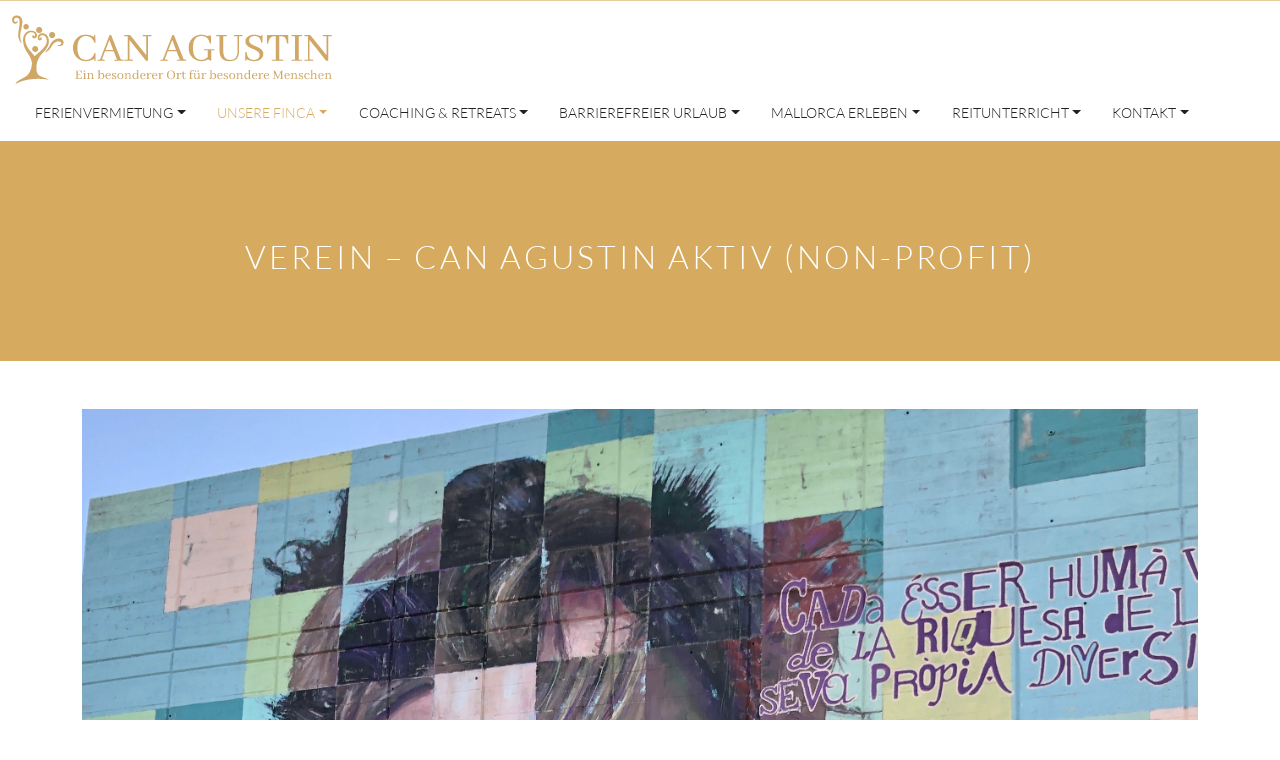

--- FILE ---
content_type: text/html; charset=UTF-8
request_url: https://www.canagustin.com/verein-can-agustin-aktiv/
body_size: 25811
content:
<!doctype html>
<html lang="de-DE">
<head>
    <meta charset="UTF-8">
    <meta name="viewport" content="width=device-width, initial-scale=1, shrink-to-fit=no">
    <link rel="stylesheet" href="/wp-content/themes/ca/assets/fresco/css/fresco.css"/>
	<meta name='robots' content='index, follow, max-image-preview:large, max-snippet:-1, max-video-preview:-1' />

	<!-- This site is optimized with the Yoast SEO plugin v24.7 - https://yoast.com/wordpress/plugins/seo/ -->
	<title>Verein Can Agustin Aktiv auf Mallorca | Infos &amp; Spenden</title>
	<meta name="description" content="➤ Verein AKTIV von Can Agustin aus Mallorca ✅ Herzensprojekte: Sponsoring &amp; Spendenmöglichkeiten ✅ Jetzt informieren ❤ KLICK!" />
	<link rel="canonical" href="https://www.canagustin.com/verein-can-agustin-aktiv/" />
	<meta property="og:locale" content="de_DE" />
	<meta property="og:type" content="article" />
	<meta property="og:title" content="Verein Can Agustin Aktiv auf Mallorca | Infos &amp; Spenden" />
	<meta property="og:description" content="➤ Verein AKTIV von Can Agustin aus Mallorca ✅ Herzensprojekte: Sponsoring &amp; Spendenmöglichkeiten ✅ Jetzt informieren ❤ KLICK!" />
	<meta property="og:url" content="https://www.canagustin.com/verein-can-agustin-aktiv/" />
	<meta property="og:site_name" content="CAN AGUSTIN - Finca auf Mallorca" />
	<meta property="article:modified_time" content="2025-05-01T15:03:59+00:00" />
	<meta name="twitter:label1" content="Est. reading time" />
	<meta name="twitter:data1" content="8 Minuten" />
	<script type="application/ld+json" class="yoast-schema-graph">{"@context":"https://schema.org","@graph":[{"@type":"WebPage","@id":"https://www.canagustin.com/verein-can-agustin-aktiv/","url":"https://www.canagustin.com/verein-can-agustin-aktiv/","name":"Verein Can Agustin Aktiv auf Mallorca | Infos & Spenden","isPartOf":{"@id":"https://www.canagustin.com/#website"},"datePublished":"2022-11-24T08:30:14+00:00","dateModified":"2025-05-01T15:03:59+00:00","description":"➤ Verein AKTIV von Can Agustin aus Mallorca ✅ Herzensprojekte: Sponsoring & Spendenmöglichkeiten ✅ Jetzt informieren ❤ KLICK!","breadcrumb":{"@id":"https://www.canagustin.com/verein-can-agustin-aktiv/#breadcrumb"},"inLanguage":"de-DE","potentialAction":[{"@type":"ReadAction","target":["https://www.canagustin.com/verein-can-agustin-aktiv/"]}]},{"@type":"BreadcrumbList","@id":"https://www.canagustin.com/verein-can-agustin-aktiv/#breadcrumb","itemListElement":[{"@type":"ListItem","position":1,"name":"Startseite","item":"https://www.canagustin.com/"},{"@type":"ListItem","position":2,"name":"Verein &#8211; Can Agustin Aktiv (Non-Profit)"}]},{"@type":"WebSite","@id":"https://www.canagustin.com/#website","url":"https://www.canagustin.com/","name":"CAN AGUSTIN - Finca auf Mallorca","description":"Reisen für Menschen mit Einschränkungen","publisher":{"@id":"https://www.canagustin.com/#organization"},"inLanguage":"de-DE"},{"@type":"Organization","@id":"https://www.canagustin.com/#organization","name":"Finca Can Agustin","url":"https://www.canagustin.com/","logo":{"@type":"ImageObject","inLanguage":"de-DE","@id":"https://www.canagustin.com/#/schema/logo/image/","url":"https://www.canagustin.com/uploads/finca-canagustin-logo-amp.png","contentUrl":"https://www.canagustin.com/uploads/finca-canagustin-logo-amp.png","width":159,"height":36,"caption":"Finca Can Agustin"},"image":{"@id":"https://www.canagustin.com/#/schema/logo/image/"}}]}</script>
	<!-- / Yoast SEO plugin. -->


<link rel="alternate" type="application/rss+xml" title="CAN AGUSTIN - Finca auf Mallorca &raquo; Feed" href="https://www.canagustin.com/feed/" />
<link rel="alternate" type="application/rss+xml" title="CAN AGUSTIN - Finca auf Mallorca &raquo; Kommentar-Feed" href="https://www.canagustin.com/comments/feed/" />
<link rel='stylesheet' id='sbi_styles-css' href='https://www.canagustin.com/wp-content/plugins/instagram-feed/css/sbi-styles.min.css' media='all' />
<link rel='stylesheet' id='wpsbc-style-css' href='https://www.canagustin.com/wp-content/plugins/wp-simple-booking-calendar-premium/assets/css/style-front-end.min.css' media='all' />
<link rel='stylesheet' id='dashicons-css' href='https://www.canagustin.com/wp/wp-includes/css/dashicons.min.css' media='all' />
<style id='classic-theme-styles-inline-css'>
/*! This file is auto-generated */
.wp-block-button__link{color:#fff;background-color:#32373c;border-radius:9999px;box-shadow:none;text-decoration:none;padding:calc(.667em + 2px) calc(1.333em + 2px);font-size:1.125em}.wp-block-file__button{background:#32373c;color:#fff;text-decoration:none}
</style>
<link rel='stylesheet' id='minymal-style-custom-css' href='https://www.canagustin.com/wp-content/themes/ca/dist/css/style.c1ab05a9a6db08e093a95ecfb67b292b9795c6acf746d8e4b8d12bf25c8a2b22.css' media='all' />
<link rel='stylesheet' id='borlabs-cookie-css' href='https://www.canagustin.com/wp-content/cache/borlabs-cookie/borlabs-cookie_1_de.css' media='all' />
<script src="https://www.canagustin.com/wp/wp-includes/js/jquery/jquery.min.js" id="jquery-core-js"></script>
<script src="https://www.canagustin.com/wp/wp-includes/js/jquery/jquery-migrate.min.js" id="jquery-migrate-js"></script>
<link rel="https://api.w.org/" href="https://www.canagustin.com/wp-json/" /><link rel="alternate" title="JSON" type="application/json" href="https://www.canagustin.com/wp-json/wp/v2/pages/9671" /><link rel="alternate" title="oEmbed (JSON)" type="application/json+oembed" href="https://www.canagustin.com/wp-json/oembed/1.0/embed?url=https%3A%2F%2Fwww.canagustin.com%2Fverein-can-agustin-aktiv%2F" />
<link rel="alternate" title="oEmbed (XML)" type="text/xml+oembed" href="https://www.canagustin.com/wp-json/oembed/1.0/embed?url=https%3A%2F%2Fwww.canagustin.com%2Fverein-can-agustin-aktiv%2F&#038;format=xml" />
<script>
  var g_tqtools_structureddata_lang		=	'de';
  var g_tqtools_structureddata_url_restv1 =	'https://www.canagustin.com/wp-json/tq-tools/structureddata/v1';
</script>
<script>
  var g_tqtools_easyrest_lang		=	'de';
  var g_tqtools_easyrest_url_restv1 =	'https://www.canagustin.com/wp-json/tq-tools/easyrest/v1';
</script>
<style></style><script type="application/ld+json">{"@context":"https:\/\/schema.org","@type":["LocalBusiness"],"name":"Agroturismo Can Agust\u00edn","address":{"@type":"PostalAddress","streetAddress":"Carr. de la Torre Nova","addressLocality":"Son Carri\u00f3 ","postalCode":"07540","addressCountry":"ES"},"geo":{"@type":"GeoCoordinates","latitude":39.58732876174524,"longitude":3.3429324368139},"email":"info@canagustin.es","logo":"https:\/\/www.canagustin.com\/uploads\/finca-canagustin-logo-500.png","url":"https:\/\/www.canagustin.com","openingHoursSpecification":[{"@type":"OpeningHoursSpecification","dayOfWeek":["Montag","Dienstag","Mittwoch","Donnerstag","Freitag"],"opens":"10:00","closes":"16:00"}]}</script></head>

<body class="page page-id-9671 smoothed-text verein-can-agustin-aktiv seite">

<header class="container-fluid page-header">
    <nav class="navbar navbar-expand-lg navbar-light" role="navigation">
        <a class="navbar-brand" href="https://www.canagustin.com/">
            <img class="header-logo" src="/wp-content/themes/ca/dist/images/canagustin-logo.svg"
                 alt="CAN AGUSTIN &#8211; Finca auf Mallorca">
        </a>
        <button class="navbar-toggler" type="button" data-bs-toggle="collapse"
                data-bs-target="#navbarNavDropdown"
                aria-controls="navbarNavDropdown" aria-expanded="false"
                aria-label="Navigation um/anschalten">
            <span class="navbar-toggler-icon"></span>
        </button>
        <div class="collapse navbar-collapse" id="navbarNavDropdown">
			<ul id="bs-primary-navbar-collapse-inner" class="navbar-nav ml-auto mb-2 mb-md-0 navbar-nav main-nav"><li  class="menu-item menu-item-type-custom menu-item-object-custom menu-item-has-children dropdown nav-item nav-item-10794"><a href="#" class="nav-link  dropdown-toggle" aria-haspopup="true" aria-expanded="false">FERIENVERMIETUNG</a>
<ul class="row dropdown-menu  depth_0">
	<li  class="menu-item menu-item-type-post_type menu-item-object-page nav-item nav-item-9175"><a href="https://www.canagustin.com/ferienvermietung-mallorca/" class="dropdown-item ">FERIENVERMIETUNG MALLORCA</a></li>
	<li  class="menu-item menu-item-type-post_type menu-item-object-page nav-item nav-item-8673"><a href="https://www.canagustin.com/finca-haus-1/" class="dropdown-item ">FINCA HAUS 1</a></li>
	<li  class="menu-item menu-item-type-post_type menu-item-object-page nav-item nav-item-8636"><a href="https://www.canagustin.com/finca-haus-2/" class="dropdown-item ">FINCA HAUS 2</a></li>
	<li  class="menu-item menu-item-type-post_type menu-item-object-page nav-item nav-item-9920"><a href="https://www.canagustin.com/buchungsanfrage/" class="dropdown-item ">BUCHUNGSANFRAGE</a></li>
</ul>
</li>
<li  class="menu-item menu-item-type-custom menu-item-object-custom current-menu-ancestor current-menu-parent menu-item-has-children dropdown nav-item nav-item-10795"><a href="#" class="nav-link active dropdown-toggle" aria-haspopup="true" aria-expanded="false">UNSERE FINCA</a>
<ul class="row dropdown-menu  depth_0">
	<li  class="menu-item menu-item-type-post_type menu-item-object-page nav-item nav-item-9393"><a href="https://www.canagustin.com/finca-erleben-mallorca/" class="dropdown-item ">FINCA ERLEBEN</a></li>
	<li  class="menu-item menu-item-type-post_type menu-item-object-page nav-item nav-item-13133"><a href="https://www.canagustin.com/hoftour/" class="dropdown-item ">HOFTOUR BUCHEN</a></li>
	<li  class="menu-item menu-item-type-post_type menu-item-object-page nav-item nav-item-8342"><a href="https://www.canagustin.com/ueber-uns/" class="dropdown-item ">WIR STELLEN UNS VOR</a></li>
	<li  class="menu-item menu-item-type-post_type menu-item-object-page nav-item nav-item-10797"><a href="https://www.canagustin.com/finca-tiere-bauernhof-mallorca/" class="dropdown-item ">UNSERE FINCA TIERE</a></li>
	<li  class="menu-item menu-item-type-post_type menu-item-object-page current-menu-item page_item page-item-9671 current_page_item nav-item nav-item-9728"><a href="https://www.canagustin.com/verein-can-agustin-aktiv/" class="dropdown-item active">VEREIN CAN AGUSTIN AKTIV</a></li>
	<li  class="menu-item menu-item-type-post_type menu-item-object-page nav-item nav-item-8837"><a href="https://www.canagustin.com/geschichte/" class="dropdown-item ">DIE GESCHICHTE DES UMBAUS</a></li>
	<li  class="menu-item menu-item-type-post_type menu-item-object-page nav-item nav-item-11483"><a href="https://www.canagustin.com/jobangebote/" class="dropdown-item ">JOBANGEBOTE</a></li>
	<li  class="menu-item menu-item-type-post_type menu-item-object-page nav-item nav-item-5830"><a href="https://www.canagustin.com/finca-news/" class="dropdown-item ">BLOG FINCA NEWS</a></li>
</ul>
</li>
<li  class="menu-item menu-item-type-custom menu-item-object-custom menu-item-has-children dropdown nav-item nav-item-10796"><a href="#" class="nav-link  dropdown-toggle" aria-haspopup="true" aria-expanded="false">COACHING &#038; RETREATS</a>
<ul class="row dropdown-menu  depth_0">
	<li  class="menu-item menu-item-type-post_type menu-item-object-page nav-item nav-item-12275"><a href="https://www.canagustin.com/coaching-mallorca/" class="dropdown-item ">UNSERE COACHING ANGEBOTE</a></li>
	<li  class="menu-item menu-item-type-post_type menu-item-object-page nav-item nav-item-13344"><a href="https://www.canagustin.com/retreat-mallorca/" class="dropdown-item ">ALLE RETREATS IM ÜBERBLICK</a></li>
	<li  class="menu-item menu-item-type-post_type menu-item-object-page nav-item nav-item-12432"><a href="https://www.canagustin.com/coach-mallorca/" class="dropdown-item ">UNSERE COACHES</a></li>
	<li  class="menu-item menu-item-type-post_type menu-item-object-page nav-item nav-item-12227"><a href="https://www.canagustin.com/coachings-seminare-und-persoenliche-entwicklung/" class="dropdown-item ">FÜR EXTERNE COACHES</a></li>
</ul>
</li>
<li  class="menu-item menu-item-type-custom menu-item-object-custom menu-item-has-children dropdown nav-item nav-item-10853"><a href="#" class="nav-link  dropdown-toggle" aria-haspopup="true" aria-expanded="false">BARRIEREFREIER URLAUB</a>
<ul class="row dropdown-menu  depth_0">
	<li  class="menu-item menu-item-type-post_type menu-item-object-page nav-item nav-item-7113"><a href="https://www.canagustin.com/behindertenreisen/" class="dropdown-item ">BEHINDERTENREISEN</a></li>
	<li  class="menu-item menu-item-type-post_type menu-item-object-page nav-item nav-item-8072"><a href="https://www.canagustin.com/hilfsmittel/" class="dropdown-item ">HILFSMITTEL</a></li>
	<li  class="menu-item menu-item-type-post_type menu-item-object-page nav-item nav-item-11393"><a href="https://www.canagustin.com/individuelle-reiseberatung/" class="dropdown-item ">INDIVIDUELLE REISEBERATUNG</a></li>
</ul>
</li>
<li  class="menu-item menu-item-type-custom menu-item-object-custom menu-item-has-children dropdown nav-item nav-item-10798"><a href="#" class="nav-link  dropdown-toggle" aria-haspopup="true" aria-expanded="false">MALLORCA ERLEBEN</a>
<ul class="row dropdown-menu  depth_0">
	<li  class="menu-item menu-item-type-post_type menu-item-object-page nav-item nav-item-9284"><a href="https://www.canagustin.com/mallorca-urlaub/" class="dropdown-item ">AUSFLUGSTIPPS</a></li>
	<li  class="menu-item menu-item-type-post_type menu-item-object-page nav-item nav-item-7941"><a title="Mallorca Wetter in allen Monaten" href="https://www.canagustin.com/wetter-mallorca-klima-temperaturen/" class="dropdown-item ">WETTER MALLORCA</a></li>
	<li  class="menu-item menu-item-type-post_type menu-item-object-page nav-item nav-item-10903"><a href="https://www.canagustin.com/arta-mallorca/" class="dropdown-item ">ARTÁ</a></li>
	<li  class="menu-item menu-item-type-post_type menu-item-object-page nav-item nav-item-10859"><a href="https://www.canagustin.com/cala-bona-mallorca/" class="dropdown-item ">CALA BONA</a></li>
	<li  class="menu-item menu-item-type-post_type menu-item-object-page nav-item nav-item-10920"><a href="https://www.canagustin.com/cala-millor/" class="dropdown-item ">CALA MILLOR</a></li>
	<li  class="menu-item menu-item-type-post_type menu-item-object-page nav-item nav-item-10919"><a href="https://www.canagustin.com/cala-ratjada/" class="dropdown-item ">CALA RATJADA</a></li>
	<li  class="menu-item menu-item-type-post_type menu-item-object-page nav-item nav-item-10850"><a href="https://www.canagustin.com/porto-cristo-mallorca/" class="dropdown-item ">PORTO CRISTO</a></li>
	<li  class="menu-item menu-item-type-post_type menu-item-object-page nav-item nav-item-10788"><a href="https://www.canagustin.com/sa-coma-mallorca/" class="dropdown-item ">SA COMA</a></li>
</ul>
</li>
<li  class="menu-item menu-item-type-custom menu-item-object-custom menu-item-has-children dropdown nav-item nav-item-10799"><a href="#" class="nav-link  dropdown-toggle" aria-haspopup="true" aria-expanded="false">REITUNTERRICHT</a>
<ul class="row dropdown-menu  depth_0">
	<li  class="menu-item menu-item-type-post_type menu-item-object-page nav-item nav-item-9416"><a href="https://www.canagustin.com/reiten-auf-mallorca/" class="dropdown-item ">REITEN AUF MALLORCA</a></li>
	<li  class="menu-item menu-item-type-post_type menu-item-object-page nav-item nav-item-9509"><a href="https://www.canagustin.com/unsere-pferde/" class="dropdown-item ">UNSERE PFERDE</a></li>
	<li  class="menu-item menu-item-type-post_type menu-item-object-page nav-item nav-item-9566"><a href="https://www.canagustin.com/reiten-unsere-angebote-im-ueberblick/" class="dropdown-item ">REITEN ANGEBOTE</a></li>
	<li  class="menu-item menu-item-type-post_type menu-item-object-post nav-item nav-item-14133"><a href="https://www.canagustin.com/reiterferien-fuer-kinder-und-jugendliche/" class="dropdown-item ">REITERFERIEN</a></li>
	<li  class="menu-item menu-item-type-post_type menu-item-object-post nav-item nav-item-14048"><a href="https://www.canagustin.com/workshop-zsolt-varga-mallorca/" class="dropdown-item ">WORKSHOPS</a></li>
	<li  class="menu-item menu-item-type-post_type menu-item-object-page nav-item nav-item-11826"><a href="https://www.canagustin.com/extreme-trail-parcours/" class="dropdown-item ">EXTREME TRAIL PARCOURS</a></li>
</ul>
</li>
<li  class="menu-item menu-item-type-custom menu-item-object-custom menu-item-has-children dropdown nav-item nav-item-10800"><a href="#" class="nav-link  dropdown-toggle" aria-haspopup="true" aria-expanded="false">KONTAKT</a>
<ul class="row dropdown-menu  depth_0">
	<li  class="menu-item menu-item-type-post_type menu-item-object-page nav-item nav-item-9056"><a href="https://www.canagustin.com/kontakt/" class="dropdown-item ">SCHREIB UNS</a></li>
</ul>
</li>
</ul>        </div>
    </nav>

</header>
<!-- end of header.php -->
<div class="page-header-block"><h1 class="text-center headline hyphenate ">Verein &#8211; Can Agustin Aktiv (Non-Profit)</h1></div>    <div class="container hyphenate page-container mt-5">
        <div class="row">
			<div class="container-fluid editor spalten-1 p-0"><div class="row three-col-editor container auto"><div class="col p-0 column-count-1 copytext  spalte-1" id="spalte_1"><p><img fetchpriority="high" decoding="async" class="alignnone size-medium wp-image-9681" src="https://www.canagustin.com/uploads//IMG_1735.jpg" alt="" width="1600" height="1377" /></p>
<h2 style="text-align: center;">Vielfalt ist ein Geschenk &#8211; Wir alle können etwas dazu beitragen</h2>
<div class="gallery-output  right-aligned mobile-width"><a href="https://www.canagustin.com/uploads/IMG_0030.jpg" class="fresco" data-fresco-group="gallery_696d01b496012" data-fresco-caption="" data-fresco-group-options="onShow: function(){document.body.classList.add('no-scroll');}, afterHide:  function(){document.body.classList.remove('no-scroll');}"><img decoding="async" src="https://www.canagustin.com/uploads/IMG_0030-1467x1100.jpg" width="300" alt="Rosmarinbüsche und Olivenbäume vor dem Haupthaus" /><span class='icon images'></span></a></a></div>
<div class="d-none  right-aligned mobile-width"><a href="https://www.canagustin.com/uploads//IMG_1735-scaled-e1661593259257.jpg" class="fresco" data-fresco-group="gallery_696d01b496012" data-fresco-caption="" data-fresco-group-options="onShow: function(){document.body.classList.add('no-scroll');}, afterHide:  function(){document.body.classList.remove('no-scroll');}"><img decoding="async" src="https://www.canagustin.com/uploads//IMG_1735-1278x1100.jpg" width="300" alt="Wandgemälde Cala Ratjada symbolisiert Vielfalt und Inklusion" /><span class='icon images'></span></a></a></div>
<div class="d-none  right-aligned mobile-width"><a href="https://www.canagustin.com/uploads/IMG_4827-rotated.jpeg" class="fresco" data-fresco-group="gallery_696d01b496012" data-fresco-caption="" data-fresco-group-options="onShow: function(){document.body.classList.add('no-scroll');}, afterHide:  function(){document.body.classList.remove('no-scroll');}"><img decoding="async" src="https://www.canagustin.com/uploads/IMG_4827-825x1100.jpeg" width="300" alt="Auch im Alter noch fit auf dem Pferd" /><span class='icon images'></span></a></a></div>
<div class="d-none  right-aligned mobile-width"><a href="https://www.canagustin.com/uploads/c82af0b2-489f-4400-b711-ba99afc8f9d5.jpg" class="fresco" data-fresco-group="gallery_696d01b496012" data-fresco-caption="" data-fresco-group-options="onShow: function(){document.body.classList.add('no-scroll');}, afterHide:  function(){document.body.classList.remove('no-scroll');}"><img decoding="async" src="https://www.canagustin.com/uploads/c82af0b2-489f-4400-b711-ba99afc8f9d5-1467x1100.jpg" width="300" alt="Reittherapie für Kleinkinder" /><span class='icon images'></span></a></a></div>
<div class="d-none  right-aligned mobile-width"><a href="https://www.canagustin.com/uploads/WhatsApp-Image-2023-06-21-at-10.34.11.jpeg" class="fresco" data-fresco-group="gallery_696d01b496012" data-fresco-caption="" data-fresco-group-options="onShow: function(){document.body.classList.add('no-scroll');}, afterHide:  function(){document.body.classList.remove('no-scroll');}"><img decoding="async" src="https://www.canagustin.com/uploads/WhatsApp-Image-2023-06-21-at-10.34.11.jpeg" width="300" alt="Gemeinsam Reiten - das Kind sitzt einfach vorne im Sattel" /><span class='icon images'></span></a></a></div>
<div class="d-none  right-aligned mobile-width"><a href="https://www.canagustin.com/uploads/aa622055-0524-467a-8176-f36164ce56de.jpg" class="fresco" data-fresco-group="gallery_696d01b496012" data-fresco-caption="" data-fresco-group-options="onShow: function(){document.body.classList.add('no-scroll');}, afterHide:  function(){document.body.classList.remove('no-scroll');}"><img decoding="async" src="https://www.canagustin.com/uploads/aa622055-0524-467a-8176-f36164ce56de.jpg" width="300" alt="Obst ernten im eigenen Bio Obstgarten" /><span class='icon images'></span></a></a></div>
<div class="d-none  right-aligned mobile-width"><a href="https://www.canagustin.com/uploads/WhatsApp-Image-2023-04-23-at-21.11.17.jpeg" class="fresco" data-fresco-group="gallery_696d01b496012" data-fresco-caption="" data-fresco-group-options="onShow: function(){document.body.classList.add('no-scroll');}, afterHide:  function(){document.body.classList.remove('no-scroll');}"><img decoding="async" src="https://www.canagustin.com/uploads/WhatsApp-Image-2023-04-23-at-21.11.17-1057x1100.jpeg" width="300" alt="Pony Balu gibt gern Kuscheleinheiten" /><span class='icon images'></span></a></a></div>
<div class="d-none  right-aligned mobile-width"><a href="https://www.canagustin.com/uploads/PHOTO-2023-05-21-21-23-56-2.jpg" class="fresco" data-fresco-group="gallery_696d01b496012" data-fresco-caption="" data-fresco-group-options="onShow: function(){document.body.classList.add('no-scroll');}, afterHide:  function(){document.body.classList.remove('no-scroll');}"><img decoding="async" src="https://www.canagustin.com/uploads/PHOTO-2023-05-21-21-23-56-2-825x1100.jpg" width="300" alt="Reittherapie als Unterstützung zur Verbesserung der Mobilität" /><span class='icon images'></span></a></a></div>
<div class="d-none  right-aligned mobile-width"><a href="https://www.canagustin.com/uploads/WhatsApp-Image-2023-04-23-at-21.11.18.jpeg" class="fresco" data-fresco-group="gallery_696d01b496012" data-fresco-caption="" data-fresco-group-options="onShow: function(){document.body.classList.add('no-scroll');}, afterHide:  function(){document.body.classList.remove('no-scroll');}"><img decoding="async" src="https://www.canagustin.com/uploads/WhatsApp-Image-2023-04-23-at-21.11.18-967x1100.jpeg" width="300" alt="Alle Gäste lieben es unser Pony Balu zu küssen und zu kuscheln" /><span class='icon images'></span></a></a></div>
<div class="d-none  right-aligned mobile-width"><a href="https://www.canagustin.com/uploads/339C9BAC-E052-45DB-99F4-C4BF3AAEC376.jpg" class="fresco" data-fresco-group="gallery_696d01b496012" data-fresco-caption="" data-fresco-group-options="onShow: function(){document.body.classList.add('no-scroll');}, afterHide:  function(){document.body.classList.remove('no-scroll');}"><img decoding="async" src="https://www.canagustin.com/uploads/339C9BAC-E052-45DB-99F4-C4BF3AAEC376-1101x1100.jpg" width="300" alt="Zahme Hühner zum Kuscheln auf Can Agustin" /><span class='icon images'></span></a></a></div>
<div class="d-none  right-aligned mobile-width"><a href="https://www.canagustin.com/uploads/Roland-auf-Can-Agustin-unterwegs.jpg" class="fresco" data-fresco-group="gallery_696d01b496012" data-fresco-caption="" data-fresco-group-options="onShow: function(){document.body.classList.add('no-scroll');}, afterHide:  function(){document.body.classList.remove('no-scroll');}"><img decoding="async" src="https://www.canagustin.com/uploads/Roland-auf-Can-Agustin-unterwegs-1466x1100.jpg" width="300" alt="Roland auf Can Agustin unterwegs" /><span class='icon images'></span></a></a></div>
<div class="d-none  right-aligned mobile-width"><a href="https://www.canagustin.com/uploads/Strandausflug-Mallorca.jpg" class="fresco" data-fresco-group="gallery_696d01b496012" data-fresco-caption="" data-fresco-group-options="onShow: function(){document.body.classList.add('no-scroll');}, afterHide:  function(){document.body.classList.remove('no-scroll');}"><img decoding="async" src="https://www.canagustin.com/uploads/Strandausflug-Mallorca.jpg" width="300" alt="Strandausflug auf der Klassenfahrt nach Mallorca" /><span class='icon images'></span></a></a></div>
<div class="d-none  right-aligned mobile-width"><a href="https://www.canagustin.com/uploads/GruppeKids02.jpg" class="fresco" data-fresco-group="gallery_696d01b496012" data-fresco-caption="" data-fresco-group-options="onShow: function(){document.body.classList.add('no-scroll');}, afterHide:  function(){document.body.classList.remove('no-scroll');}"><img decoding="async" src="https://www.canagustin.com/uploads/GruppeKids02.jpg" width="300" alt="" /><span class='icon images'></span></a></a></div>
<div class="d-none  right-aligned mobile-width"><a href="https://www.canagustin.com/uploads/Elternzeit09.jpg" class="fresco" data-fresco-group="gallery_696d01b496012" data-fresco-caption="" data-fresco-group-options="onShow: function(){document.body.classList.add('no-scroll');}, afterHide:  function(){document.body.classList.remove('no-scroll');}"><img decoding="async" src="https://www.canagustin.com/uploads/Elternzeit09.jpg" width="300" alt="Natur und Tiere für Kinder" /><span class='icon images'></span></a></a></div>
<div class="d-none  right-aligned mobile-width"><a href="https://www.canagustin.com/uploads/Elija.jpg" class="fresco" data-fresco-group="gallery_696d01b496012" data-fresco-caption="" data-fresco-group-options="onShow: function(){document.body.classList.add('no-scroll');}, afterHide:  function(){document.body.classList.remove('no-scroll');}"><img decoding="async" src="https://www.canagustin.com/uploads/Elija-1485x1100.jpg" width="300" alt="Mit Hühnern kuscheln auf dem Bauernhof in Mallorca" /><span class='icon images'></span></a></a></div>
<div class="d-none  right-aligned mobile-width"><a href="https://www.canagustin.com/uploads/volti.jpg" class="fresco" data-fresco-group="gallery_696d01b496012" data-fresco-caption="" data-fresco-group-options="onShow: function(){document.body.classList.add('no-scroll');}, afterHide:  function(){document.body.classList.remove('no-scroll');}"><img decoding="async" src="https://www.canagustin.com/uploads/volti.jpg" width="300" alt="Voltigieren und Reiten für Kinder auf Mallorca" /><span class='icon images'></span></a></a></div>
<div class="d-none  right-aligned mobile-width"><a href="https://www.canagustin.com/uploads/POnykuscheln3.jpg" class="fresco" data-fresco-group="gallery_696d01b496012" data-fresco-caption="" data-fresco-group-options="onShow: function(){document.body.classList.add('no-scroll');}, afterHide:  function(){document.body.classList.remove('no-scroll');}"><img decoding="async" src="https://www.canagustin.com/uploads/POnykuscheln3-825x1100.jpg" width="300" alt="" /><span class='icon images'></span></a></a></div>
<div class="d-none  right-aligned mobile-width"><a href="https://www.canagustin.com/uploads/PHOTO-2024-08-18-07-11-27-4.jpg" class="fresco" data-fresco-group="gallery_696d01b496012" data-fresco-caption="" data-fresco-group-options="onShow: function(){document.body.classList.add('no-scroll');}, afterHide:  function(){document.body.classList.remove('no-scroll');}"><img decoding="async" src="https://www.canagustin.com/uploads/PHOTO-2024-08-18-07-11-27-4-825x1100.jpg" width="300" alt="Ehrenamt macht Freude" /><span class='icon images'></span></a></a></div>
<p>Eine <strong>inklusive Ferienanlage für Menschen mit und ohne Behinderung</strong> &#8211; das ist Can Agustin! In der Finca steckt unser ganzes Herzblut, genau wie in der Betreuung unserer Gäste. <strong>Wir lieben, was wir täglich tun</strong> und was aus einer Idee heraus hier entstanden ist.</p>
<p>&nbsp;</p>
<p>Can Agustin ist in den letzten Jahren stetig gewachsen und hat sich noch stärker an den Bedarfen unserer kleinen und großen Gäste orientiert. Doch wer uns kennt, der weiß: <strong>Stillstand gibt es bei uns nicht!</strong></p>
</div></div></div><div class="container-fluid editor spalten-1 p-0"><div class="row three-col-editor container auto"><div class="col p-0 column-count-1 copytext  spalte-1" id="spalte_1"><h3>Unser Vereinsvorstand</h3>
<p>Gemeinsam mit unserer langjährigen <a href="https://www.canagustin.com/ueber-uns/">Ehrenamtlerin Steffi</a> und unserem Steuerberater Juan Pedro haben wir den Verein &#8222;Can Agustin Aktiv&#8220; gegründet.</p>
<p>&nbsp;</p>
<p><strong>Tanja Renate Zedler, Vorsitzende </strong></p>
<p><strong>Stefanie Herrmann, Schriftführerin</strong></p>
<p><strong>Juan Pedro Sánchez Moragues, Schatzmeister</strong></p>
<p>&nbsp;</p>
<p>Unsere Bankverbindung ist:</p>
<p><strong>Can Agustin Aktiv</strong><br />
<strong>ES02 0049 1224 2821 1034 0774</strong><br />
<strong>Santander</strong></p>
<p>&nbsp;</p>
<p>Natürlich stellen wir auf Wunsch gerne eine <strong>Spendenquittung</strong> zur Vorlage beim Finanzamt aus.  Auch <strong>Sachspenden oder zweckgebundene Spenden</strong> sind willkommen. Wir halten Dich gern darüber auf dem Laufenden, wofür Deine Spende eingesetzt wird.</p>
</div></div></div><div class="container-fluid editor spalten-1 p-0"><div class="row three-col-editor container auto"><div class="col p-0 column-count-1 copytext  spalte-1" id="spalte_1"><h2 style="text-align: center;">Spendenaktion 2024</h2>
<h3 style="text-align: left;">Wir verschenken Reittherapie für die, die es sich selbst nicht leisten können</h3>
<p><img decoding="async" class="wp-image-12169 size-medium alignleft" src="https://www.canagustin.com/uploads/Kuscheln-225x300.jpg" alt="" width="225" height="300" srcset="https://www.canagustin.com/uploads/Kuscheln-225x300.jpg 225w, https://www.canagustin.com/uploads/Kuscheln-825x1100.jpg 825w, https://www.canagustin.com/uploads/Kuscheln-768x1024.jpg 768w, https://www.canagustin.com/uploads/Kuscheln-1152x1536.jpg 1152w, https://www.canagustin.com/uploads/Kuscheln-500x667.jpg 500w, https://www.canagustin.com/uploads/Kuscheln.jpg 1200w" sizes="(max-width: 225px) 100vw, 225px" />‌Wow! Wow! Wow! Ihr seid der Wahnsinn!!! 🤩</p>
<p><strong>Dank Euch</strong> konnten wir über unseren Verein Can Agustin Aktiv im letzten Jahr <strong>fast 1000 € Spenden</strong> sammeln! Diese möchten wir gern komplett in Reittherapie investieren.</p>
<p>Entweder für diejenigen unter Euch, die <strong>Therapie brauchen,</strong> sie sich aber vielleicht <strong>nicht leisten können</strong>. Oder vielleicht kennt ihr jemanden, dem ihr das gern ermöglichen möchtet, der nicht die notwendigen Mittel zur Verfügung hat.</p>
<p>Schreibt uns<a href="mailto:info@canagustin.es"> per Mail</a> oder über das <a href="https://www.canagustin.com/kontakt/">Kontaktformular</a>, <strong>warum ihr die Therapie braucht</strong> oder <strong>wem ihr sie gern ermöglichen möchtet</strong> und warum. Wir freuen uns über Eure Geschichte! 🥰</p>
<p>Es ist übrigens keine Voraussetzung, bei uns Urlaub zu machen. Ihr könnt auch teilnehmen, wenn ihr woanders seid oder dauerhaft auf der Insel wohnt. Die Aktion ist auch nicht zeitlich begrenzt. Solange noch Spenden da sind, erfüllen wir Wünsche.</p>
</div></div></div><div class="container-fluid editor spalten-1 p-0"><div class="row three-col-editor container auto"><div class="col p-0 column-count-1 copytext  spalte-1" id="spalte_1"><h2 style="text-align: center;">Viele Ideen brauchen viele Hände</h2>
<h3 style="text-align: left;">An Ideen mangelt es uns nicht, aber dafür brauchen wir Unterstützung!</h3>
<p>Wir haben weitere Ideen und Wünsche, was wir verbessern können &#8211; in unserer Anlage aber auch auf der Insel. Ein <strong>Aufenthalt auf Mallorca </strong>soll noch <strong>barrierefreier</strong> und noch <strong>inklusiver</strong> werden, das ist unser Wunsch und unser Traum. Aus diesem Wunsch heraus ist der von uns gegründete <strong>Verein Can Agustin Aktiv</strong> entstanden.</p>
<p><img decoding="async" class="size-medium wp-image-12173 alignleft" src="https://www.canagustin.com/uploads/PeterReiten3-225x300.jpg" alt="" width="225" height="300" srcset="https://www.canagustin.com/uploads/PeterReiten3-225x300.jpg 225w, https://www.canagustin.com/uploads/PeterReiten3-825x1100.jpg 825w, https://www.canagustin.com/uploads/PeterReiten3-768x1024.jpg 768w, https://www.canagustin.com/uploads/PeterReiten3-1152x1536.jpg 1152w, https://www.canagustin.com/uploads/PeterReiten3-500x667.jpg 500w, https://www.canagustin.com/uploads/PeterReiten3.jpg 1200w" sizes="(max-width: 225px) 100vw, 225px" /></p>
<p>Unser Verein soll es uns ermöglichen, <strong>Anschaffungen</strong> zu tätigen, die <strong>allen Menschen mit Behinderung zu Gute kommen</strong> sollen und die ihren Alltag und Aufenthalt noch angenehmer und barrierefreier machen können. Ob es eine Aufstiegshilfe für unsere Pferde oder ein spezieller Sattel ist, Fahrräder für mobilitätseingeschränkte Menschen: Unsere Ideen sind vielfältig und der <strong>Bedarf auf der Insel nach mehr Barrierefreiheit ist groß</strong>!</p>
<h4>Hier ein paar Beispiele, was wir gern auf Can Agustin umsetzen würden:</h4>
<ul>
<li>Anschaffung eines <strong>geländefähigen Rollstuhls mit Zugmaschine</strong> (z. B. <a href="https://swisstrac.ch">Swiss-Trac)</a></li>
<li>Anschaffung eines <strong>elektrischen Rollstuhls,</strong> der auch <strong>fremdsteuerbar</strong> ist</li>
<li><strong>Ausbau des Finca-Geländes</strong>, um alle Bereiche barrierefrei zugänglich zu machen mit Hilfe von z. B. <a href="https://es.mobi-mat.com/20-alfombra-de-recorrido-desplegable-mobi-mat®-3760342490002--70.html#/26-longitud-5_m/34-color-amarillo_arena/48-anchura-1">Mobi-Mat</a></li>
<li>Bau weiterer <strong>rolli-gerechter Hochbeete</strong>, damit wirklich alle unsere Gäste unseren Selbstversorger-Garten nutzen können</li>
<li><strong>Barrierefreier Umbau des Hühnergeheges</strong>, damit man dieses auch mit Rolli oder Rollator betreten kann</li>
<li>Spezielle <strong>Aufstiegshilfe zum Reiten</strong></li>
<li><strong>Außen-Lifter</strong> für Rollifahrer, um sie auf die Pferde setzen zu können (<a href="https://www.ortopediamimas.com/gruas-hospitalarias/gruas-piscinas/527-grua-de-piscina-pool-e-185.html?gad=1&amp;gclid=Cj0KCQjw06-oBhC6ARIsAGuzdw2uFcLKP0KrZVj8kMPH9_CnJF-1MO279mZi00VXmtdVj9lTxoBHXVEaAq6IEALw_wcB#/arnes_foto-sin_arnes">Poollifter E-185</a>)<img decoding="async" class="size-medium wp-image-9255 alignright" src="https://www.canagustin.com/uploads/Roland-beim-Wandern-300x225.jpg" alt="Roland mit seiner Zugmaschine unterwegs" width="300" height="225" srcset="https://www.canagustin.com/uploads/Roland-beim-Wandern-300x225.jpg 300w, https://www.canagustin.com/uploads/Roland-beim-Wandern-1466x1100.jpg 1466w, https://www.canagustin.com/uploads/Roland-beim-Wandern-768x576.jpg 768w, https://www.canagustin.com/uploads/Roland-beim-Wandern-1536x1152.jpg 1536w, https://www.canagustin.com/uploads/Roland-beim-Wandern-800x600.jpg 800w, https://www.canagustin.com/uploads/Roland-beim-Wandern.jpg 1600w" sizes="(max-width: 300px) 100vw, 300px" /></li>
</ul>
<ul>
<li>Speziell für Rollifahrer <strong>angepasster Sattel</strong>, um sicher auf dem Pferd sitzen zu können (z. B. <a href="https://www.iberosattel.de/de/spezialsattel-fuer-behinderte/">Iberosattel</a>)</li>
<li>Integration eines <strong>Sinnesparcours</strong> für unsere Menschen mit geistiger Behinderung oder zur intensiveren Erfahrung für Menschen mit Sehbehinderung</li>
<li>Anschaffung eines <strong>geländefähigen E-Rollis</strong>, um das gesamte Gelände von Can Agustin für unsere Gäste zu erschließen: weich, manuell schiebbar, vorne und hinten Joystick (z. B. E-Fix)</li>
<li><strong>Umweltgerechte Befestigung der Wege</strong> auf Can Agustin, um bislang unzugängliche Bereiche auch für unsere Menschen mit Gehbehinderung zugänglich zu machen</li>
<li>Vielfältige <strong>pädagogische Angebote</strong> für unsere Gäste mit geistiger Behinderung</li>
<li>U. v. m.</li>
</ul>
<p>&nbsp;</p>
<p>Die <strong>Kosten</strong> für spezielle Ausrüstungen oder Umbauten sind <strong>enorm hoch</strong> und für uns finanziell nicht einfach so machbar. Zumindest nicht in dem Umfang, wie wir uns das wünschen. Der Verein Can Agustin Aktiv ermöglicht es uns, <strong>Spenden zu sammeln</strong>, um unseren kleinen und großen Gästen mit und ohne Behinderung einen noch <strong>barrierefreieren und inklusiveren Urlaub auf Mallorca</strong> zu ermöglichen.</p>
</div></div></div><div class="container-fluid editor spalten-1 p-0"><div class="row three-col-editor container auto"><div class="col p-0 column-count-1 copytext  spalte-1" id="spalte_1"><h2 style="text-align: center;">EU-Förderung für mehr Inklusion und Barrierefreiheit auf Mallorca<img decoding="async" class="wp-image-11972 size-medium alignright" src="https://www.canagustin.com/uploads/PHOTO-2024-08-18-07-11-27-300x225.jpg" alt="" width="300" height="225" srcset="https://www.canagustin.com/uploads/PHOTO-2024-08-18-07-11-27-300x225.jpg 300w, https://www.canagustin.com/uploads/PHOTO-2024-08-18-07-11-27-1467x1100.jpg 1467w, https://www.canagustin.com/uploads/PHOTO-2024-08-18-07-11-27-768x576.jpg 768w, https://www.canagustin.com/uploads/PHOTO-2024-08-18-07-11-27-1536x1152.jpg 1536w, https://www.canagustin.com/uploads/PHOTO-2024-08-18-07-11-27-500x375.jpg 500w, https://www.canagustin.com/uploads/PHOTO-2024-08-18-07-11-27-400x300.jpg 400w, https://www.canagustin.com/uploads/PHOTO-2024-08-18-07-11-27.jpg 2048w" sizes="(max-width: 300px) 100vw, 300px" /></h2>
<p>Darüber hinaus möchten wir versuchen, über Can Agustin Aktiv <strong>Unterstützung auf EU-Ebene</strong> zu bekommen. Denn mit Hilfe der Subventionen der Europäischen Union könnten viele größere Projekte zum barrierefreien Tourismus auf der Insel Mallorca umgesetzt werden.</p>
<p>Wie diese Projekte aussehen könnten, darüber machen wir uns täglich Gedanken. Wie können wir <strong>Barrieren abbauen</strong> und die <strong>Inklusion weiter vorantreiben</strong>?</p>
<p>In den nächsten Wochen und Monaten möchten wir hier vorstellen, für welche Anschaffungen und Projekte wir uns einsetzen, Spendengelder sammeln und Fördermittel beantragen möchten. Denn nur mit dieser Unterstützung können wir noch <strong>mehr für den barrierefreien Tourismus auf Mallorca</strong> tun.</p>
</div></div></div><div class="container-fluid editor spalten-1 p-0"><div class="row three-col-editor container auto"><div class="col p-0 column-count-1 copytext  spalte-1" id="spalte_1"><h3>Einige Beispiele für Projekte für EU-Subventionen sind:</h3>
<ul>
<li>Kooperationen mit Autovermietern, die gewillt sind <strong>rollstuhlgerechte Fahrzeuge</strong> anzuschaffen</li>
<li>Kooperationen mit Veranstaltern von Freizeit-Aktivitäten, um spezielle Anforderungen umzusetzen, wie bspw. <strong>rollstuhlgerechte Fahrräder, Buggy-Verleih</strong>, …</li>
<li>Entwicklung einer <strong>App mit spezifischen Infos</strong> über bspw. rollstuhlgerechte Toiletten, Behinderten Parkplätze, Aktivitäten für Menschen mit Behinderung, barrierefreie Restaurants, Auflistung von Hotels mit rollstuhlgerechten Zimmern inkl. virtueller Begehung&#8230;</li>
<li><strong>Umrüstung von Strandabschnitten</strong>, um Menschen im Rollstuhl Zugang zu ermöglichen</li>
<li><strong>Barrierefreie Beschilderung</strong> auf der gesamten Insel</li>
<li><strong>Tourismusbüro</strong> spezialisiert auf Menschen mit Behinderung</li>
<li>U. v. m.</li>
</ul>
<p>Es ist unser <strong>klares Ziel &amp; unser Traum</strong>: Einen <strong>inklusiven Urlaub für Menschen </strong>mit und ohne Behinderung auf Mallorca für alle ermöglichen.</p>
</div></div></div><div class="container-fluid editor spalten-1 p-0"><div class="row three-col-editor container auto"><div class="col p-0 column-count-1 copytext  spalte-1" id="spalte_1"><h2 style="text-align: center;">Unsere Herzensangelegenheit &#8222;Schöne Momente schenken&#8220;<img decoding="async" class="size-medium wp-image-12072 alignleft" src="https://www.canagustin.com/uploads/DSC05805-300x200.jpg" alt="Steffi mit einem Gast bei unserem Rayo" width="300" height="200" srcset="https://www.canagustin.com/uploads/DSC05805-300x200.jpg 300w, https://www.canagustin.com/uploads/DSC05805-1600x1067.jpg 1600w, https://www.canagustin.com/uploads/DSC05805-768x512.jpg 768w, https://www.canagustin.com/uploads/DSC05805-1536x1024.jpg 1536w, https://www.canagustin.com/uploads/DSC05805-2048x1365.jpg 2048w, https://www.canagustin.com/uploads/DSC05805-500x333.jpg 500w, https://www.canagustin.com/uploads/DSC05805-400x267.jpg 400w" sizes="(max-width: 300px) 100vw, 300px" /></h2>
<p><strong>Schöne Momente</strong> gibt es auf Can Agustin sicherlich viele, aber besonders für Kids und Erwachsene mit Behinderung oder besonderen Bedarfen liegen die schönsten Momente oft <strong>auf dem Rücken der Pferde</strong>. Leider sprengen die Reitstunden oft das Budget der Teilnehmer an Gruppenreisen oder auch von Familien, die sich bei uns eine Auszeit von ihrem oft sehr fordernden Alltag erkämpft haben.</p>
<p>Daher kann man bei uns <strong>&#8222;Schöne Momente&#8220; schenken</strong> und beispielsweise für eine <strong>zweckgebundene Reitstunde </strong>oder<strong> Reittherapieeinheit spenden</strong> oder diese vorab bezahlen. Bei uns können diese dann von unseren Gästen, die sich diese Reitstunden <strong>nicht selbst leisten können, eingelöst</strong> werden.</p>
<p>Im Zusammenhang mit unserem Spendenaufruf von 2024 könnt ihr uns auch gern <strong>darauf hinweisen,</strong> wenn ihr jemanden kennt, der <strong>von Reittherapie profitieren</strong> würde, sie sich aber <strong>selbst nicht leisten</strong> kann. Solange noch Spendengelder da sind, unterstützen wir denjenigen gern dabei! Ein besonderes Projekt für besondere Menschen.</p>
</div></div></div><div class="container-fluid editor spalten-1 p-0"><div class="row three-col-editor container auto"><div class="col p-0 column-count-1 copytext  spalte-1" id="spalte_1"><hr />
<p><strong><em><span style="color: #800080;">Du möchtest mehr erfahren über unsere Vereinsarbeit oder direkt über ein Sponsoring sprechen?</span></em></strong></p>
<p><strong>Ruf uns gerne an:</strong> Tanja Zedler unter +34 627 214 192. Per E-Mail sind wir erreichbar unter <a href="mailto:info@canagustin.es">info@canagustin.es.</a></p>
<hr />
</div></div></div>        </div>
    </div>
<!-- BEGIN footer.php -->
<footer class="page-footer container-fluid">
    <div class="page-footer-inner container">
        <div class="row">
            <div class="col-md-5 col-lg-3 col-xl-3 footer-border my-5">
                <img class="footer-logo mb-2" src="/wp-content/themes/ca/dist/images/canagustin-logo.png">
                <ul class="footer-link">
                    <li>Agroturismo Can Agustín                    <li>Carr. de la Torre Nova </li>
                    <li>07540 Son Carrió  </li>
                    <li><a href="tel:+34627214192">+34 627214192</a></li>
                    <li><a href="mailto:info@canagustin.es">info@canagustin.es</a></li>
                    <li>
                        <a href="https://www.google.com/maps/place/39%C2%B035'29.1%22N+3%C2%B020'49.4%22E/@39.591402,3.34705,17z/data=!4m4!3m3!8m2!3d39.591402!4d3.34705?entry=ttu"
                           target="_blank">In Google Maps anzeigen</a></li>
                </ul>
                <h3 class="mt-5 mb-3 menu-header">Rechtliches</h3>
				<ul id="footer-menu" class="navbar-nav footer-nav mt-2"><li class="menu-item menu-impressum"><a href="https://www.canagustin.com/impressum/">Impressum</a></li>
<li class="menu-item menu-datenschutzerklaerung"><a href="https://www.canagustin.com/datenschutzerklaerung/">Datenschutzerklärung</a></li>
<li class="borlabs-cookie-preference menu-item menu-einstellungen"><a href="#">Einstellungen</a></li>
</ul><div class='footer-map mt-4'><a href=" https://www.google.com/maps/place/39%C2%B035'29.1%22N+3%C2%B020'49.4%22E/@39.591402,3.34705,17z/data=!4m4!3m3!8m2!3d39.591402!4d3.34705?entry=ttu "
                target="_blank"><img width="300" height="225" src="https://www.canagustin.com/uploads/02-Sign-Can-Agustin-300x225.jpeg" class="attachment-medium size-medium" alt="" decoding="async" loading="lazy" srcset="https://www.canagustin.com/uploads/02-Sign-Can-Agustin-300x225.jpeg 300w, https://www.canagustin.com/uploads/02-Sign-Can-Agustin-1467x1100.jpeg 1467w, https://www.canagustin.com/uploads/02-Sign-Can-Agustin-768x576.jpeg 768w, https://www.canagustin.com/uploads/02-Sign-Can-Agustin-1536x1152.jpeg 1536w, https://www.canagustin.com/uploads/02-Sign-Can-Agustin-500x375.jpeg 500w, https://www.canagustin.com/uploads/02-Sign-Can-Agustin-400x300.jpeg 400w, https://www.canagustin.com/uploads/02-Sign-Can-Agustin.jpeg 1600w" sizes="(max-width: 300px) 100vw, 300px" /></div></a>            </div>
            <div class="col-md-7 col-lg-3 col-xl-4 footer-border px-4 my-5">
                <h3 class="mt-3 menu-header mb-2">Finca News</h3>
                <ul class="blog-news-footer">
					                        <li>
                            <a href="https://www.canagustin.com/coliving-mallorca/">
								Coliving Mallorca                            </a>
                        </li>
					                        <li>
                            <a href="https://www.canagustin.com/trailparcours/">
								Der Trailparcours: Deine Landkarte für innere Veränderung                            </a>
                        </li>
					                        <li>
                            <a href="https://www.canagustin.com/workshop-zsolt-varga-mallorca/">
								Horsemanship Workshop mit Zsolt Varga auf Mallorca                            </a>
                        </li>
					                        <li>
                            <a href="https://www.canagustin.com/urlaub-mit-beatmung-intensivpflege/">
								Urlaub mit Beatmung und Intensivpflege                            </a>
                        </li>
					                        <li>
                            <a href="https://www.canagustin.com/young-riders-coaching-mallorca/">
								Young Riders Coaching                            </a>
                        </li>
					                    <a href="/finca-news/" class="btn btn-primary mt-3">Alle Finca News</a>
                </ul>
                <div class="mt-5">
                    <h3 class="mb-3 menu-header">Bürozeiten</h3>
					<div class="row firmenprofil-businesshours"><div class='ofz-days col-4'>Mo.&nbsp;-&nbsp;Fr.&nbsp;&nbsp;</div><div class='ofz-hours col-8'>10:00-16:00 Uhr<br></div></div>                </div>

            </div>
            <div class="col-md-12 col-lg-6 col-xl-5 ps-s-md-5 my-5 pt-0 pt-lg-4">
                <a href="https://www.instagram.com/can_agustin_/" target="_blank"><img
                            src="/wp-content/themes/ca/dist/images/instagram-logo.png" class="instagram-logo"
                            alt="Instagram Can Agustin"></a>
				
<div id="sb_instagram"  class="sbi sbi_mob_col_1 sbi_tab_col_2 sbi_col_4 sbi_width_resp" style="padding-bottom: 10px;" data-feedid="*3"  data-res="auto" data-cols="4" data-colsmobile="1" data-colstablet="2" data-num="4" data-nummobile="4" data-item-padding="5" data-shortcode-atts="{&quot;feed&quot;:&quot;3&quot;}"  data-postid="9671" data-locatornonce="ff15967908" data-sbi-flags="favorLocal,gdpr">
	<div class="sb_instagram_header  sbi_medium"   >
	<a class="sbi_header_link" target="_blank" rel="nofollow noopener" href="https://www.instagram.com/can_agustin_/" title="@can_agustin_">
		<div class="sbi_header_text">
			<div class="sbi_header_img"  data-avatar-url="https://scontent-fra5-2.xx.fbcdn.net/v/t51.2885-15/65303458_920906581591713_3722565549784301568_n.jpg?_nc_cat=109&amp;ccb=1-7&amp;_nc_sid=7d201b&amp;_nc_ohc=DkFlXEBtv5oQ7kNvwELAl4j&amp;_nc_oc=Adku46O7VjTNffHB7UGeVcUWynOEmvVx-hgiKTD5NiS8dC6TcfK6o0r5S10sqvozB3QSnIlw8WyviOBdkLFOuxiW&amp;_nc_zt=23&amp;_nc_ht=scontent-fra5-2.xx&amp;edm=AL-3X8kEAAAA&amp;oh=00_AfoBPaHDwrbzZkBqHyhY_xqPv0O1rScrjtgKsuGTQ88eBg&amp;oe=6972A553">
									<div class="sbi_header_img_hover"  ><svg class="sbi_new_logo fa-instagram fa-w-14" aria-hidden="true" data-fa-processed="" aria-label="Instagram" data-prefix="fab" data-icon="instagram" role="img" viewBox="0 0 448 512">
	                <path fill="currentColor" d="M224.1 141c-63.6 0-114.9 51.3-114.9 114.9s51.3 114.9 114.9 114.9S339 319.5 339 255.9 287.7 141 224.1 141zm0 189.6c-41.1 0-74.7-33.5-74.7-74.7s33.5-74.7 74.7-74.7 74.7 33.5 74.7 74.7-33.6 74.7-74.7 74.7zm146.4-194.3c0 14.9-12 26.8-26.8 26.8-14.9 0-26.8-12-26.8-26.8s12-26.8 26.8-26.8 26.8 12 26.8 26.8zm76.1 27.2c-1.7-35.9-9.9-67.7-36.2-93.9-26.2-26.2-58-34.4-93.9-36.2-37-2.1-147.9-2.1-184.9 0-35.8 1.7-67.6 9.9-93.9 36.1s-34.4 58-36.2 93.9c-2.1 37-2.1 147.9 0 184.9 1.7 35.9 9.9 67.7 36.2 93.9s58 34.4 93.9 36.2c37 2.1 147.9 2.1 184.9 0 35.9-1.7 67.7-9.9 93.9-36.2 26.2-26.2 34.4-58 36.2-93.9 2.1-37 2.1-147.8 0-184.8zM398.8 388c-7.8 19.6-22.9 34.7-42.6 42.6-29.5 11.7-99.5 9-132.1 9s-102.7 2.6-132.1-9c-19.6-7.8-34.7-22.9-42.6-42.6-11.7-29.5-9-99.5-9-132.1s-2.6-102.7 9-132.1c7.8-19.6 22.9-34.7 42.6-42.6 29.5-11.7 99.5-9 132.1-9s102.7-2.6 132.1 9c19.6 7.8 34.7 22.9 42.6 42.6 11.7 29.5 9 99.5 9 132.1s2.7 102.7-9 132.1z"></path>
	            </svg></div>
					<img  src="https://www.canagustin.com/uploads/sb-instagram-feed-images/can_agustin_.jpg" alt="Can Agustin - Mallorca" width="50" height="50">
											</div>

			<div class="sbi_feedtheme_header_text">
				<h3>can_agustin_</h3>
									<p class="sbi_bio">Can Agustin - ein besonderer Ort für besondere Menschen🫶🏻🤝Agrotourismus • Erlebnispädagogischer Bauernhof🐾 • Retreats &amp; Coaching✨@reiten_canagustin</p>
							</div>
		</div>
	</a>
</div>

    <div id="sbi_images"  style="gap: 10px;">
		<div class="sbi_item sbi_type_image sbi_new sbi_transition" id="sbi_17988272369764112" data-date="1768660833">
    <div class="sbi_photo_wrap">
        <a class="sbi_photo" href="https://www.instagram.com/p/DTnZD3-gniw/" target="_blank" rel="noopener nofollow" data-full-res="https://scontent-fra5-2.cdninstagram.com/v/t51.82787-15/587754988_18391151458196429_5552885612895752697_n.jpg?stp=dst-jpg_e35_tt6&#038;_nc_cat=109&#038;ccb=7-5&#038;_nc_sid=18de74&#038;efg=eyJlZmdfdGFnIjoiRkVFRC5iZXN0X2ltYWdlX3VybGdlbi5DMyJ9&#038;_nc_ohc=ItWPu44rV9UQ7kNvwFYqHhu&#038;_nc_oc=AdlIeaQKRVrPtg8cpU6b1thEag6IiDtfaORC4UYyhn6V45nOy8bbe8NWSWSdZbJ6Bdq3dPIBEvKbuZrx4rBf8j67&#038;_nc_zt=23&#038;_nc_ht=scontent-fra5-2.cdninstagram.com&#038;edm=AM6HXa8EAAAA&#038;_nc_gid=-swJe6k4Gdyplnejf1n1MQ&#038;oh=00_Afo32u_sJ-ckXACDOxvedJxNIaG8sAHgfbkLkQfTuReHkQ&#038;oe=69728319" data-img-src-set="{&quot;d&quot;:&quot;https:\/\/scontent-fra5-2.cdninstagram.com\/v\/t51.82787-15\/587754988_18391151458196429_5552885612895752697_n.jpg?stp=dst-jpg_e35_tt6&amp;_nc_cat=109&amp;ccb=7-5&amp;_nc_sid=18de74&amp;efg=eyJlZmdfdGFnIjoiRkVFRC5iZXN0X2ltYWdlX3VybGdlbi5DMyJ9&amp;_nc_ohc=ItWPu44rV9UQ7kNvwFYqHhu&amp;_nc_oc=AdlIeaQKRVrPtg8cpU6b1thEag6IiDtfaORC4UYyhn6V45nOy8bbe8NWSWSdZbJ6Bdq3dPIBEvKbuZrx4rBf8j67&amp;_nc_zt=23&amp;_nc_ht=scontent-fra5-2.cdninstagram.com&amp;edm=AM6HXa8EAAAA&amp;_nc_gid=-swJe6k4Gdyplnejf1n1MQ&amp;oh=00_Afo32u_sJ-ckXACDOxvedJxNIaG8sAHgfbkLkQfTuReHkQ&amp;oe=69728319&quot;,&quot;150&quot;:&quot;https:\/\/scontent-fra5-2.cdninstagram.com\/v\/t51.82787-15\/587754988_18391151458196429_5552885612895752697_n.jpg?stp=dst-jpg_e35_tt6&amp;_nc_cat=109&amp;ccb=7-5&amp;_nc_sid=18de74&amp;efg=eyJlZmdfdGFnIjoiRkVFRC5iZXN0X2ltYWdlX3VybGdlbi5DMyJ9&amp;_nc_ohc=ItWPu44rV9UQ7kNvwFYqHhu&amp;_nc_oc=AdlIeaQKRVrPtg8cpU6b1thEag6IiDtfaORC4UYyhn6V45nOy8bbe8NWSWSdZbJ6Bdq3dPIBEvKbuZrx4rBf8j67&amp;_nc_zt=23&amp;_nc_ht=scontent-fra5-2.cdninstagram.com&amp;edm=AM6HXa8EAAAA&amp;_nc_gid=-swJe6k4Gdyplnejf1n1MQ&amp;oh=00_Afo32u_sJ-ckXACDOxvedJxNIaG8sAHgfbkLkQfTuReHkQ&amp;oe=69728319&quot;,&quot;320&quot;:&quot;https:\/\/scontent-fra5-2.cdninstagram.com\/v\/t51.82787-15\/587754988_18391151458196429_5552885612895752697_n.jpg?stp=dst-jpg_e35_tt6&amp;_nc_cat=109&amp;ccb=7-5&amp;_nc_sid=18de74&amp;efg=eyJlZmdfdGFnIjoiRkVFRC5iZXN0X2ltYWdlX3VybGdlbi5DMyJ9&amp;_nc_ohc=ItWPu44rV9UQ7kNvwFYqHhu&amp;_nc_oc=AdlIeaQKRVrPtg8cpU6b1thEag6IiDtfaORC4UYyhn6V45nOy8bbe8NWSWSdZbJ6Bdq3dPIBEvKbuZrx4rBf8j67&amp;_nc_zt=23&amp;_nc_ht=scontent-fra5-2.cdninstagram.com&amp;edm=AM6HXa8EAAAA&amp;_nc_gid=-swJe6k4Gdyplnejf1n1MQ&amp;oh=00_Afo32u_sJ-ckXACDOxvedJxNIaG8sAHgfbkLkQfTuReHkQ&amp;oe=69728319&quot;,&quot;640&quot;:&quot;https:\/\/scontent-fra5-2.cdninstagram.com\/v\/t51.82787-15\/587754988_18391151458196429_5552885612895752697_n.jpg?stp=dst-jpg_e35_tt6&amp;_nc_cat=109&amp;ccb=7-5&amp;_nc_sid=18de74&amp;efg=eyJlZmdfdGFnIjoiRkVFRC5iZXN0X2ltYWdlX3VybGdlbi5DMyJ9&amp;_nc_ohc=ItWPu44rV9UQ7kNvwFYqHhu&amp;_nc_oc=AdlIeaQKRVrPtg8cpU6b1thEag6IiDtfaORC4UYyhn6V45nOy8bbe8NWSWSdZbJ6Bdq3dPIBEvKbuZrx4rBf8j67&amp;_nc_zt=23&amp;_nc_ht=scontent-fra5-2.cdninstagram.com&amp;edm=AM6HXa8EAAAA&amp;_nc_gid=-swJe6k4Gdyplnejf1n1MQ&amp;oh=00_Afo32u_sJ-ckXACDOxvedJxNIaG8sAHgfbkLkQfTuReHkQ&amp;oe=69728319&quot;}">
            <span class="sbi-screenreader">Co-Living ist ein Begriff, der oft bestimmte Bilde</span>
            	                    <img src="https://www.canagustin.com/wp-content/plugins/instagram-feed/img/placeholder.png" alt="Co-Living ist ein Begriff, der oft bestimmte Bilder im Kopf auslöst: Schickes Loft in der Stadt, Designkonzepte, durchgeplante Gemeinschaft.

Auf Can Agustin verstehen wir Co-Living anders.

Bei uns geht es um naturnahes Leben und Arbeiten, um Begegnung ohne Verpflichtung und um Gemeinschaft, die entstehen darf, aber nicht muss. Es geht um Rückzug genauso wie um Austausch, um Weite statt Enge und um einen Alltag, der Raum lässt.

In unserem neuen Blogartikel erzählen wir, was Co-Living auf Mallorca für uns bedeutet und warum diese Wohnform gerade für Menschen spannend ist, die bewusst leben und arbeiten möchten.

Den ganzen Artikel findet ihr jetzt im Blog.
👉 Link in Bio.

#coliving #coworking #workation #slowliving #remotearbeiten">
        </a>
    </div>
</div><div class="sbi_item sbi_type_image sbi_new sbi_transition" id="sbi_17929525374152144" data-date="1766322983">
    <div class="sbi_photo_wrap">
        <a class="sbi_photo" href="https://www.instagram.com/p/DSht93GDAqv/" target="_blank" rel="noopener nofollow" data-full-res="https://scontent-fra3-1.cdninstagram.com/v/t51.82787-15/604190262_18388054633196429_6540190022795726438_n.jpg?stp=dst-jpg_e35_tt6&#038;_nc_cat=101&#038;ccb=7-5&#038;_nc_sid=18de74&#038;efg=eyJlZmdfdGFnIjoiRkVFRC5iZXN0X2ltYWdlX3VybGdlbi5DMyJ9&#038;_nc_ohc=ojFnfwIPObsQ7kNvwFqLOWz&#038;_nc_oc=AdluKEnEF_VO14KJL_3REkHnSjdX84gAsFIwKkSeL1PM1OGOUiss8bpRkxuyfe6zv9frmfUba8hXAvWATfQ1IbSF&#038;_nc_zt=23&#038;_nc_ht=scontent-fra3-1.cdninstagram.com&#038;edm=AM6HXa8EAAAA&#038;_nc_gid=-swJe6k4Gdyplnejf1n1MQ&#038;oh=00_AfpC7xUbtnglhliBIOdL2h36kBoJCarLXWrU4r4MrMqEHQ&#038;oe=6972B4B8" data-img-src-set="{&quot;d&quot;:&quot;https:\/\/scontent-fra3-1.cdninstagram.com\/v\/t51.82787-15\/604190262_18388054633196429_6540190022795726438_n.jpg?stp=dst-jpg_e35_tt6&amp;_nc_cat=101&amp;ccb=7-5&amp;_nc_sid=18de74&amp;efg=eyJlZmdfdGFnIjoiRkVFRC5iZXN0X2ltYWdlX3VybGdlbi5DMyJ9&amp;_nc_ohc=ojFnfwIPObsQ7kNvwFqLOWz&amp;_nc_oc=AdluKEnEF_VO14KJL_3REkHnSjdX84gAsFIwKkSeL1PM1OGOUiss8bpRkxuyfe6zv9frmfUba8hXAvWATfQ1IbSF&amp;_nc_zt=23&amp;_nc_ht=scontent-fra3-1.cdninstagram.com&amp;edm=AM6HXa8EAAAA&amp;_nc_gid=-swJe6k4Gdyplnejf1n1MQ&amp;oh=00_AfpC7xUbtnglhliBIOdL2h36kBoJCarLXWrU4r4MrMqEHQ&amp;oe=6972B4B8&quot;,&quot;150&quot;:&quot;https:\/\/scontent-fra3-1.cdninstagram.com\/v\/t51.82787-15\/604190262_18388054633196429_6540190022795726438_n.jpg?stp=dst-jpg_e35_tt6&amp;_nc_cat=101&amp;ccb=7-5&amp;_nc_sid=18de74&amp;efg=eyJlZmdfdGFnIjoiRkVFRC5iZXN0X2ltYWdlX3VybGdlbi5DMyJ9&amp;_nc_ohc=ojFnfwIPObsQ7kNvwFqLOWz&amp;_nc_oc=AdluKEnEF_VO14KJL_3REkHnSjdX84gAsFIwKkSeL1PM1OGOUiss8bpRkxuyfe6zv9frmfUba8hXAvWATfQ1IbSF&amp;_nc_zt=23&amp;_nc_ht=scontent-fra3-1.cdninstagram.com&amp;edm=AM6HXa8EAAAA&amp;_nc_gid=-swJe6k4Gdyplnejf1n1MQ&amp;oh=00_AfpC7xUbtnglhliBIOdL2h36kBoJCarLXWrU4r4MrMqEHQ&amp;oe=6972B4B8&quot;,&quot;320&quot;:&quot;https:\/\/scontent-fra3-1.cdninstagram.com\/v\/t51.82787-15\/604190262_18388054633196429_6540190022795726438_n.jpg?stp=dst-jpg_e35_tt6&amp;_nc_cat=101&amp;ccb=7-5&amp;_nc_sid=18de74&amp;efg=eyJlZmdfdGFnIjoiRkVFRC5iZXN0X2ltYWdlX3VybGdlbi5DMyJ9&amp;_nc_ohc=ojFnfwIPObsQ7kNvwFqLOWz&amp;_nc_oc=AdluKEnEF_VO14KJL_3REkHnSjdX84gAsFIwKkSeL1PM1OGOUiss8bpRkxuyfe6zv9frmfUba8hXAvWATfQ1IbSF&amp;_nc_zt=23&amp;_nc_ht=scontent-fra3-1.cdninstagram.com&amp;edm=AM6HXa8EAAAA&amp;_nc_gid=-swJe6k4Gdyplnejf1n1MQ&amp;oh=00_AfpC7xUbtnglhliBIOdL2h36kBoJCarLXWrU4r4MrMqEHQ&amp;oe=6972B4B8&quot;,&quot;640&quot;:&quot;https:\/\/scontent-fra3-1.cdninstagram.com\/v\/t51.82787-15\/604190262_18388054633196429_6540190022795726438_n.jpg?stp=dst-jpg_e35_tt6&amp;_nc_cat=101&amp;ccb=7-5&amp;_nc_sid=18de74&amp;efg=eyJlZmdfdGFnIjoiRkVFRC5iZXN0X2ltYWdlX3VybGdlbi5DMyJ9&amp;_nc_ohc=ojFnfwIPObsQ7kNvwFqLOWz&amp;_nc_oc=AdluKEnEF_VO14KJL_3REkHnSjdX84gAsFIwKkSeL1PM1OGOUiss8bpRkxuyfe6zv9frmfUba8hXAvWATfQ1IbSF&amp;_nc_zt=23&amp;_nc_ht=scontent-fra3-1.cdninstagram.com&amp;edm=AM6HXa8EAAAA&amp;_nc_gid=-swJe6k4Gdyplnejf1n1MQ&amp;oh=00_AfpC7xUbtnglhliBIOdL2h36kBoJCarLXWrU4r4MrMqEHQ&amp;oe=6972B4B8&quot;}">
            <span class="sbi-screenreader">Auf Can Agustin gibt es einen Ort, an dem deine in</span>
            	                    <img src="https://www.canagustin.com/wp-content/plugins/instagram-feed/img/placeholder.png" alt="Auf Can Agustin gibt es einen Ort, an dem deine inneren Widerstände, Spannungen und neue Perspektiven sichtbar werden. Schritt für Schritt.

In unserem neuen Blogartikel erzählen wir, warum unser Trailparcours inzwischen viel mehr ist als ein Trainingswerkzeug für unsere Pferde. Und warum er gerade im Coaching unglaublich gut wirkt.

Wenn du neugierig bist, wie Veränderung spürbar wird, bevor sie erklärbar ist, lies weiter:

Auf unserer Webseite im Menü „Unsere Finca“ → „Blog Finca News“
oder über den Link in unserer Bio.

#Körperwissen #CanAgustin #coachingindernatur #coachingmallorca #somaticexperiencing">
        </a>
    </div>
</div><div class="sbi_item sbi_type_video sbi_new sbi_transition" id="sbi_17911819998255752" data-date="1765013586">
    <div class="sbi_photo_wrap">
        <a class="sbi_photo" href="https://www.instagram.com/reel/DR6sByjjECT/" target="_blank" rel="noopener nofollow" data-full-res="https://scontent-fra5-2.cdninstagram.com/v/t51.71878-15/587806152_834969525907172_4039972149305726255_n.jpg?stp=dst-jpg_e35_tt6&#038;_nc_cat=106&#038;ccb=7-5&#038;_nc_sid=18de74&#038;efg=eyJlZmdfdGFnIjoiQ0xJUFMuYmVzdF9pbWFnZV91cmxnZW4uQzMifQ%3D%3D&#038;_nc_ohc=wrwqmoqoBNEQ7kNvwFMk2kW&#038;_nc_oc=AdlKePEHKLmql2NZx6tBvYJsplQYDzclJh-rNpCGWBTAxoh9CmgqFdw3LJcdUw9O_5pQBEgLfHOpVn8YkermBO28&#038;_nc_zt=23&#038;_nc_ht=scontent-fra5-2.cdninstagram.com&#038;edm=AM6HXa8EAAAA&#038;_nc_gid=-swJe6k4Gdyplnejf1n1MQ&#038;oh=00_AfrOQoEvKE9yYabCvTXsLbtnEH_p5mnu5PxLGdW4U4nobA&#038;oe=69728A47" data-img-src-set="{&quot;d&quot;:&quot;https:\/\/scontent-fra5-2.cdninstagram.com\/v\/t51.71878-15\/587806152_834969525907172_4039972149305726255_n.jpg?stp=dst-jpg_e35_tt6&amp;_nc_cat=106&amp;ccb=7-5&amp;_nc_sid=18de74&amp;efg=eyJlZmdfdGFnIjoiQ0xJUFMuYmVzdF9pbWFnZV91cmxnZW4uQzMifQ%3D%3D&amp;_nc_ohc=wrwqmoqoBNEQ7kNvwFMk2kW&amp;_nc_oc=AdlKePEHKLmql2NZx6tBvYJsplQYDzclJh-rNpCGWBTAxoh9CmgqFdw3LJcdUw9O_5pQBEgLfHOpVn8YkermBO28&amp;_nc_zt=23&amp;_nc_ht=scontent-fra5-2.cdninstagram.com&amp;edm=AM6HXa8EAAAA&amp;_nc_gid=-swJe6k4Gdyplnejf1n1MQ&amp;oh=00_AfrOQoEvKE9yYabCvTXsLbtnEH_p5mnu5PxLGdW4U4nobA&amp;oe=69728A47&quot;,&quot;150&quot;:&quot;https:\/\/scontent-fra5-2.cdninstagram.com\/v\/t51.71878-15\/587806152_834969525907172_4039972149305726255_n.jpg?stp=dst-jpg_e35_tt6&amp;_nc_cat=106&amp;ccb=7-5&amp;_nc_sid=18de74&amp;efg=eyJlZmdfdGFnIjoiQ0xJUFMuYmVzdF9pbWFnZV91cmxnZW4uQzMifQ%3D%3D&amp;_nc_ohc=wrwqmoqoBNEQ7kNvwFMk2kW&amp;_nc_oc=AdlKePEHKLmql2NZx6tBvYJsplQYDzclJh-rNpCGWBTAxoh9CmgqFdw3LJcdUw9O_5pQBEgLfHOpVn8YkermBO28&amp;_nc_zt=23&amp;_nc_ht=scontent-fra5-2.cdninstagram.com&amp;edm=AM6HXa8EAAAA&amp;_nc_gid=-swJe6k4Gdyplnejf1n1MQ&amp;oh=00_AfrOQoEvKE9yYabCvTXsLbtnEH_p5mnu5PxLGdW4U4nobA&amp;oe=69728A47&quot;,&quot;320&quot;:&quot;https:\/\/scontent-fra5-2.cdninstagram.com\/v\/t51.71878-15\/587806152_834969525907172_4039972149305726255_n.jpg?stp=dst-jpg_e35_tt6&amp;_nc_cat=106&amp;ccb=7-5&amp;_nc_sid=18de74&amp;efg=eyJlZmdfdGFnIjoiQ0xJUFMuYmVzdF9pbWFnZV91cmxnZW4uQzMifQ%3D%3D&amp;_nc_ohc=wrwqmoqoBNEQ7kNvwFMk2kW&amp;_nc_oc=AdlKePEHKLmql2NZx6tBvYJsplQYDzclJh-rNpCGWBTAxoh9CmgqFdw3LJcdUw9O_5pQBEgLfHOpVn8YkermBO28&amp;_nc_zt=23&amp;_nc_ht=scontent-fra5-2.cdninstagram.com&amp;edm=AM6HXa8EAAAA&amp;_nc_gid=-swJe6k4Gdyplnejf1n1MQ&amp;oh=00_AfrOQoEvKE9yYabCvTXsLbtnEH_p5mnu5PxLGdW4U4nobA&amp;oe=69728A47&quot;,&quot;640&quot;:&quot;https:\/\/scontent-fra5-2.cdninstagram.com\/v\/t51.71878-15\/587806152_834969525907172_4039972149305726255_n.jpg?stp=dst-jpg_e35_tt6&amp;_nc_cat=106&amp;ccb=7-5&amp;_nc_sid=18de74&amp;efg=eyJlZmdfdGFnIjoiQ0xJUFMuYmVzdF9pbWFnZV91cmxnZW4uQzMifQ%3D%3D&amp;_nc_ohc=wrwqmoqoBNEQ7kNvwFMk2kW&amp;_nc_oc=AdlKePEHKLmql2NZx6tBvYJsplQYDzclJh-rNpCGWBTAxoh9CmgqFdw3LJcdUw9O_5pQBEgLfHOpVn8YkermBO28&amp;_nc_zt=23&amp;_nc_ht=scontent-fra5-2.cdninstagram.com&amp;edm=AM6HXa8EAAAA&amp;_nc_gid=-swJe6k4Gdyplnejf1n1MQ&amp;oh=00_AfrOQoEvKE9yYabCvTXsLbtnEH_p5mnu5PxLGdW4U4nobA&amp;oe=69728A47&quot;}">
            <span class="sbi-screenreader">Für unsere Pferde ist der Start ins sonnige Woche</span>
            	        <svg style="color: rgba(255,255,255,1)" class="svg-inline--fa fa-play fa-w-14 sbi_playbtn" aria-label="Play" aria-hidden="true" data-fa-processed="" data-prefix="fa" data-icon="play" role="presentation" xmlns="http://www.w3.org/2000/svg" viewBox="0 0 448 512"><path fill="currentColor" d="M424.4 214.7L72.4 6.6C43.8-10.3 0 6.1 0 47.9V464c0 37.5 40.7 60.1 72.4 41.3l352-208c31.4-18.5 31.5-64.1 0-82.6z"></path></svg>            <img src="https://www.canagustin.com/wp-content/plugins/instagram-feed/img/placeholder.png" alt="Für unsere Pferde ist der Start ins sonnige Wochenende gelungen! Wir wünschen euch morgen einen schönen 2. Advent! 🕯️🕯️

#adventadventeinlichtleinbrennt #pferdehaltung #aktivstall #zufriedenespferd #herde #mallorca #horsestagram #einbesondererortfürbesonderemenschen #canagustin">
        </a>
    </div>
</div><div class="sbi_item sbi_type_video sbi_new sbi_transition" id="sbi_17986553570903729" data-date="1761395302">
    <div class="sbi_photo_wrap">
        <a class="sbi_photo" href="https://www.instagram.com/reel/DQO21n2DGiF/" target="_blank" rel="noopener nofollow" data-full-res="https://scontent-fra5-1.cdninstagram.com/v/t51.71878-15/570293785_1206062254906359_4147396376091136220_n.jpg?stp=dst-jpg_e35_tt6&#038;_nc_cat=100&#038;ccb=7-5&#038;_nc_sid=18de74&#038;efg=eyJlZmdfdGFnIjoiQ0xJUFMuYmVzdF9pbWFnZV91cmxnZW4uQzMifQ%3D%3D&#038;_nc_ohc=VTjn-DOkrskQ7kNvwG9-WrG&#038;_nc_oc=Adn3g8_p-nvsoJ6kJhAKjOTcwmko-4jWNPWwauGBiTk_t1PSuZHtov9rNfrznSiIhb52W-_BLRWxiFmVze4HayRV&#038;_nc_zt=23&#038;_nc_ht=scontent-fra5-1.cdninstagram.com&#038;edm=AM6HXa8EAAAA&#038;_nc_gid=-swJe6k4Gdyplnejf1n1MQ&#038;oh=00_AfqTefK79iLNXAScxayDrusQHfzmxyN0Tt6d7gU7_6TfRQ&#038;oe=6972862E" data-img-src-set="{&quot;d&quot;:&quot;https:\/\/scontent-fra5-1.cdninstagram.com\/v\/t51.71878-15\/570293785_1206062254906359_4147396376091136220_n.jpg?stp=dst-jpg_e35_tt6&amp;_nc_cat=100&amp;ccb=7-5&amp;_nc_sid=18de74&amp;efg=eyJlZmdfdGFnIjoiQ0xJUFMuYmVzdF9pbWFnZV91cmxnZW4uQzMifQ%3D%3D&amp;_nc_ohc=VTjn-DOkrskQ7kNvwG9-WrG&amp;_nc_oc=Adn3g8_p-nvsoJ6kJhAKjOTcwmko-4jWNPWwauGBiTk_t1PSuZHtov9rNfrznSiIhb52W-_BLRWxiFmVze4HayRV&amp;_nc_zt=23&amp;_nc_ht=scontent-fra5-1.cdninstagram.com&amp;edm=AM6HXa8EAAAA&amp;_nc_gid=-swJe6k4Gdyplnejf1n1MQ&amp;oh=00_AfqTefK79iLNXAScxayDrusQHfzmxyN0Tt6d7gU7_6TfRQ&amp;oe=6972862E&quot;,&quot;150&quot;:&quot;https:\/\/scontent-fra5-1.cdninstagram.com\/v\/t51.71878-15\/570293785_1206062254906359_4147396376091136220_n.jpg?stp=dst-jpg_e35_tt6&amp;_nc_cat=100&amp;ccb=7-5&amp;_nc_sid=18de74&amp;efg=eyJlZmdfdGFnIjoiQ0xJUFMuYmVzdF9pbWFnZV91cmxnZW4uQzMifQ%3D%3D&amp;_nc_ohc=VTjn-DOkrskQ7kNvwG9-WrG&amp;_nc_oc=Adn3g8_p-nvsoJ6kJhAKjOTcwmko-4jWNPWwauGBiTk_t1PSuZHtov9rNfrznSiIhb52W-_BLRWxiFmVze4HayRV&amp;_nc_zt=23&amp;_nc_ht=scontent-fra5-1.cdninstagram.com&amp;edm=AM6HXa8EAAAA&amp;_nc_gid=-swJe6k4Gdyplnejf1n1MQ&amp;oh=00_AfqTefK79iLNXAScxayDrusQHfzmxyN0Tt6d7gU7_6TfRQ&amp;oe=6972862E&quot;,&quot;320&quot;:&quot;https:\/\/scontent-fra5-1.cdninstagram.com\/v\/t51.71878-15\/570293785_1206062254906359_4147396376091136220_n.jpg?stp=dst-jpg_e35_tt6&amp;_nc_cat=100&amp;ccb=7-5&amp;_nc_sid=18de74&amp;efg=eyJlZmdfdGFnIjoiQ0xJUFMuYmVzdF9pbWFnZV91cmxnZW4uQzMifQ%3D%3D&amp;_nc_ohc=VTjn-DOkrskQ7kNvwG9-WrG&amp;_nc_oc=Adn3g8_p-nvsoJ6kJhAKjOTcwmko-4jWNPWwauGBiTk_t1PSuZHtov9rNfrznSiIhb52W-_BLRWxiFmVze4HayRV&amp;_nc_zt=23&amp;_nc_ht=scontent-fra5-1.cdninstagram.com&amp;edm=AM6HXa8EAAAA&amp;_nc_gid=-swJe6k4Gdyplnejf1n1MQ&amp;oh=00_AfqTefK79iLNXAScxayDrusQHfzmxyN0Tt6d7gU7_6TfRQ&amp;oe=6972862E&quot;,&quot;640&quot;:&quot;https:\/\/scontent-fra5-1.cdninstagram.com\/v\/t51.71878-15\/570293785_1206062254906359_4147396376091136220_n.jpg?stp=dst-jpg_e35_tt6&amp;_nc_cat=100&amp;ccb=7-5&amp;_nc_sid=18de74&amp;efg=eyJlZmdfdGFnIjoiQ0xJUFMuYmVzdF9pbWFnZV91cmxnZW4uQzMifQ%3D%3D&amp;_nc_ohc=VTjn-DOkrskQ7kNvwG9-WrG&amp;_nc_oc=Adn3g8_p-nvsoJ6kJhAKjOTcwmko-4jWNPWwauGBiTk_t1PSuZHtov9rNfrznSiIhb52W-_BLRWxiFmVze4HayRV&amp;_nc_zt=23&amp;_nc_ht=scontent-fra5-1.cdninstagram.com&amp;edm=AM6HXa8EAAAA&amp;_nc_gid=-swJe6k4Gdyplnejf1n1MQ&amp;oh=00_AfqTefK79iLNXAScxayDrusQHfzmxyN0Tt6d7gU7_6TfRQ&amp;oe=6972862E&quot;}">
            <span class="sbi-screenreader">🌈 Luna 🐾

Heute ist ein trauriger Tag, denn </span>
            	        <svg style="color: rgba(255,255,255,1)" class="svg-inline--fa fa-play fa-w-14 sbi_playbtn" aria-label="Play" aria-hidden="true" data-fa-processed="" data-prefix="fa" data-icon="play" role="presentation" xmlns="http://www.w3.org/2000/svg" viewBox="0 0 448 512"><path fill="currentColor" d="M424.4 214.7L72.4 6.6C43.8-10.3 0 6.1 0 47.9V464c0 37.5 40.7 60.1 72.4 41.3l352-208c31.4-18.5 31.5-64.1 0-82.6z"></path></svg>            <img src="https://www.canagustin.com/wp-content/plugins/instagram-feed/img/placeholder.png" alt="🌈 Luna 🐾

Heute ist ein trauriger Tag, denn heute ist unser Lunchen über die Regenbogenbrücke gegangen. Untrennbar mit Can Agustin verbunden und von unseren Gästen heiß geliebt.

Luna, unser Original mit unverwechselbarem Charakter. Morgens wie der geölte Blitz zu den Häusern….es könnte ja irgendwo ein Krümel warten. Und wenn kein Krümel, dann Streicheleinheiten. Am liebsten 24/7!

Luni-Lunchen, die sich heimlich in Häuser schlich, Küchen inspizierte, Mülleimer prüfte und die Regel „Hunde drinnen nicht erlaubt“ wirklich sehr frei interpretierte.

Luni, die Yogamatten und Poolliegen testete, halb gepackte Koffer als Körbchen für sich beanspruchte und immer wieder gerne auch mal den Grill leer räumte.

Unser Lunchen, die Küsschen verteilte (mit berüchtigtem Atem), die jede Hofrunde treu mitlief, auch als Laufen schon schwer wurde, die den 300-kg-Schweinen durchs Gitter eine klare Ansage machte,
und die einfach alles und jeden fest im Griff hatte.

Bis zuletzt Chefin im kleinen Rudel: zäh, eigensinnig, liebenswert. Heute folgt sie ihrem Kumpel Bobby auf die Sonnenseite des Regenbogens. 🌤️

Wir sind traurig, aber auch dankbar.
Für so viele Jahre voller Liebe, sie für uns und wir für sie.

Wir vermissen dich, kleine Maus.
Grüß den Bobby von uns. 💔">
        </a>
    </div>
</div>    </div>

	<div id="sbi_load" >

			<a class="sbi_load_btn" href="javascript:void(0);">
			<span class="sbi_btn_text">Weitere anzeigen</span>
			<span class="sbi_loader sbi_hidden" style="background-color: rgb(255, 255, 255);" aria-hidden="true"></span>
		</a>
	
			<span class="sbi_follow_btn sbi_custom">
        <a href="https://www.instagram.com/can_agustin_/" style="background: rgb(64,139,209);" target="_blank" rel="nofollow noopener">
            <svg class="svg-inline--fa fa-instagram fa-w-14" aria-hidden="true" data-fa-processed="" aria-label="Instagram" data-prefix="fab" data-icon="instagram" role="img" viewBox="0 0 448 512">
	                <path fill="currentColor" d="M224.1 141c-63.6 0-114.9 51.3-114.9 114.9s51.3 114.9 114.9 114.9S339 319.5 339 255.9 287.7 141 224.1 141zm0 189.6c-41.1 0-74.7-33.5-74.7-74.7s33.5-74.7 74.7-74.7 74.7 33.5 74.7 74.7-33.6 74.7-74.7 74.7zm146.4-194.3c0 14.9-12 26.8-26.8 26.8-14.9 0-26.8-12-26.8-26.8s12-26.8 26.8-26.8 26.8 12 26.8 26.8zm76.1 27.2c-1.7-35.9-9.9-67.7-36.2-93.9-26.2-26.2-58-34.4-93.9-36.2-37-2.1-147.9-2.1-184.9 0-35.8 1.7-67.6 9.9-93.9 36.1s-34.4 58-36.2 93.9c-2.1 37-2.1 147.9 0 184.9 1.7 35.9 9.9 67.7 36.2 93.9s58 34.4 93.9 36.2c37 2.1 147.9 2.1 184.9 0 35.9-1.7 67.7-9.9 93.9-36.2 26.2-26.2 34.4-58 36.2-93.9 2.1-37 2.1-147.8 0-184.8zM398.8 388c-7.8 19.6-22.9 34.7-42.6 42.6-29.5 11.7-99.5 9-132.1 9s-102.7 2.6-132.1-9c-19.6-7.8-34.7-22.9-42.6-42.6-11.7-29.5-9-99.5-9-132.1s-2.6-102.7 9-132.1c7.8-19.6 22.9-34.7 42.6-42.6 29.5-11.7 99.5-9 132.1-9s102.7-2.6 132.1 9c19.6 7.8 34.7 22.9 42.6 42.6 11.7 29.5 9 99.5 9 132.1s2.7 102.7-9 132.1z"></path>
	            </svg>            <span>Auf Instagram folgen</span>
        </a>
    </span>
	
</div>

	    <span class="sbi_resized_image_data" data-feed-id="*3" data-resized="{&quot;17986553570903729&quot;:{&quot;id&quot;:&quot;570293785_1206062254906359_4147396376091136220_n&quot;,&quot;ratio&quot;:&quot;0.56&quot;,&quot;sizes&quot;:{&quot;full&quot;:640,&quot;low&quot;:320,&quot;thumb&quot;:150}},&quot;17911819998255752&quot;:{&quot;id&quot;:&quot;587806152_834969525907172_4039972149305726255_n&quot;,&quot;ratio&quot;:&quot;0.56&quot;,&quot;sizes&quot;:{&quot;full&quot;:640,&quot;low&quot;:320,&quot;thumb&quot;:150}},&quot;17929525374152144&quot;:{&quot;id&quot;:&quot;604190262_18388054633196429_6540190022795726438_n&quot;,&quot;ratio&quot;:&quot;1.50&quot;,&quot;sizes&quot;:{&quot;full&quot;:640,&quot;low&quot;:320,&quot;thumb&quot;:150}},&quot;17988272369764112&quot;:{&quot;id&quot;:&quot;587754988_18391151458196429_5552885612895752697_n&quot;,&quot;ratio&quot;:&quot;1.50&quot;,&quot;sizes&quot;:{&quot;full&quot;:640,&quot;low&quot;:320,&quot;thumb&quot;:150}}}">
	</span>
	</div>

            </div>
        </div>

    </div>
    <div class="scroll_to_top">
        <i class="fa-solid fa-circle-chevron-up"></i>
    </div>

</footer>
             <script>
                 window.PH_Child = {"data":{},"ID":0,"caps":[],"cap_key":null,"roles":[],"allcaps":[],"filter":null}             </script>
            
			<script>
				(function(d, t, g, k) {
					var ph = d.createElement(t),
						s = d.getElementsByTagName(t)[0],
						l = false,
						t = (new URLSearchParams(window.location.search)).get(k);
					t && localStorage.setItem(k, t);
					t = localStorage.getItem(k)
					if (!l && !t) return;
					ph.type = 'text/javascript';
					ph.async = true;
					ph.defer = true;
					ph.charset = 'UTF-8';
					ph.src = g + '&v=' + (new Date()).getTime();
					ph.src += t ? '&' + k + '=' + t : '';
					s.parentNode.insertBefore(ph, s);
				})(document, 'script', '//website-feedback.de?p=747&ph_apikey=e745f946e0f0b2e85f2228391ba69a90', 'ph_access_token');
			</script>
			<!-- Instagram Feed JS -->
<script>
var sbiajaxurl = "https://www.canagustin.com/wp/wp-admin/admin-ajax.php";
</script>
<!--googleoff: all--><div data-nosnippet><script id="BorlabsCookieBoxWrap" type="text/template"><div
    id="BorlabsCookieBox"
    class="BorlabsCookie"
    role="dialog"
    aria-labelledby="CookieBoxTextHeadline"
    aria-describedby="CookieBoxTextDescription"
    aria-modal="true"
>
    <div class="middle-center" style="display: none;">
        <div class="_brlbs-box-wrap">
            <div class="_brlbs-box">
                <div class="cookie-box">
                    <div class="container">
                        <div class="row">
                            <div class="col-12">
                                <div class="_brlbs-flex-center">
                                    
                                    <span role="heading" aria-level="3" class="_brlbs-h3" id="CookieBoxTextHeadline">Datenschutzeinstellungen</span>
                                </div>

                                <p id="CookieBoxTextDescription"><span class="_brlbs-paragraph _brlbs-text-description">Wir benötigen Ihre Zustimmung, bevor Sie unsere Website weiter besuchen können.</span> <span class="_brlbs-paragraph _brlbs-text-confirm-age">Wenn Sie unter 16 Jahre alt sind und Ihre Zustimmung zu freiwilligen Diensten geben möchten, müssen Sie Ihre Erziehungsberechtigten um Erlaubnis bitten.</span> <span class="_brlbs-paragraph _brlbs-text-technology">Wir verwenden Cookies und andere Technologien auf unserer Website. Einige von ihnen sind essenziell, während andere uns helfen, diese Website und Ihre Erfahrung zu verbessern.</span> <span class="_brlbs-paragraph _brlbs-text-personal-data">Personenbezogene Daten können verarbeitet werden (z. B. IP-Adressen), z. B. für personalisierte Anzeigen und Inhalte oder Anzeigen- und Inhaltsmessung.</span> <span class="_brlbs-paragraph _brlbs-text-more-information">Weitere Informationen über die Verwendung Ihrer Daten finden Sie in unserer  <a class="_brlbs-cursor" href="https://www.canagustin.com/datenschutzerklaerung/">Datenschutzerklärung</a>.</span> <span class="_brlbs-paragraph _brlbs-text-revoke">Sie können Ihre Auswahl jederzeit unter <a class="_brlbs-cursor" href="#" data-cookie-individual>Einstellungen</a> widerrufen oder anpassen.</span></p>

                                                                    <ul>
                                                                                        <li
                                                                                                        data-borlabs-cookie-group="essential"
                                                >
                                                    Essenziell                                                </li>
                                                                                            <li
                                                                                                        data-borlabs-cookie-group="external-media"
                                                >
                                                    Externe Medien                                                </li>
                                                                                </ul>
                                
                                <p class="_brlbs-accept">
                                    <a
                                        href="#"
                                        tabindex="0"
                                        role="button"
                                        id="CookieBoxSaveButton"
                                        class="_brlbs-btn _brlbs-btn-accept-all _brlbs-cursor"
                                        data-cookie-accept
                                    >
                                        Ich akzeptiere                                    </a>
                                </p>

                                                                    <p class="_brlbs-refuse-btn">
                                        <a
                                            href="#"
                                            tabindex="0"
                                            role="button"
                                            class="_brlbs-btn _brlbs-cursor"
                                            data-cookie-refuse
                                        >
                                            Ablehnen                                        </a>
                                    </p>
                                
                                <p class="_brlbs-manage-btn ">
                                    <a
                                        href="#"
                                        tabindex="0"
                                        role="button"
                                        class="_brlbs-cursor _brlbs-btn "
                                        data-cookie-individual
                                    >
                                        Individuelle Datenschutzeinstellungen                                    </a>
                                </p>

                                <p class="_brlbs-legal">
                                    <a
                                        href="#"
                                        tabindex="0"
                                        role="button"
                                        class="_brlbs-cursor"
                                        data-cookie-individual
                                    >
                                        Cookie-Details                                    </a>

                                                                            <span class="_brlbs-separator"></span>
                                        <a
                                            tabindex="0"
                                            href="https://www.canagustin.com/datenschutzerklaerung/"
                                        >
                                            Datenschutzerklärung                                        </a>
                                    
                                                                            <span class="_brlbs-separator"></span>
                                        <a
                                            tabindex="0"
                                            href="https://www.canagustin.com/impressum/"
                                        >
                                            Impressum                                        </a>
                                                                    </p>
                            </div>
                        </div>
                    </div>
                </div>

                <div
    class="cookie-preference"
    aria-hidden="true"
    role="dialog"
    aria-describedby="CookiePrefDescription"
    aria-modal="true"
>
    <div class="container not-visible">
        <div class="row no-gutters">
            <div class="col-12">
                <div class="row no-gutters align-items-top">
                    <div class="col-12">
                        <div class="_brlbs-flex-center">
                                                    <span role="heading" aria-level="3" class="_brlbs-h3">Datenschutzeinstellungen</span>
                        </div>

                        <p id="CookiePrefDescription">
                            <span class="_brlbs-paragraph _brlbs-text-confirm-age">Wenn Sie unter 16 Jahre alt sind und Ihre Zustimmung zu freiwilligen Diensten geben möchten, müssen Sie Ihre Erziehungsberechtigten um Erlaubnis bitten.</span> <span class="_brlbs-paragraph _brlbs-text-technology">Wir verwenden Cookies und andere Technologien auf unserer Website. Einige von ihnen sind essenziell, während andere uns helfen, diese Website und Ihre Erfahrung zu verbessern.</span> <span class="_brlbs-paragraph _brlbs-text-personal-data">Personenbezogene Daten können verarbeitet werden (z. B. IP-Adressen), z. B. für personalisierte Anzeigen und Inhalte oder Anzeigen- und Inhaltsmessung.</span> <span class="_brlbs-paragraph _brlbs-text-more-information">Weitere Informationen über die Verwendung Ihrer Daten finden Sie in unserer  <a class="_brlbs-cursor" href="https://www.canagustin.com/datenschutzerklaerung/">Datenschutzerklärung</a>.</span> <span class="_brlbs-paragraph _brlbs-text-description">Hier finden Sie eine Übersicht über alle verwendeten Cookies. Sie können Ihre Einwilligung zu ganzen Kategorien geben oder sich weitere Informationen anzeigen lassen und so nur bestimmte Cookies auswählen.</span>                        </p>

                        <div class="row no-gutters align-items-center">
                            <div class="col-12 col-sm-10">
                                <p class="_brlbs-accept">
                                                                            <a
                                            href="#"
                                            class="_brlbs-btn _brlbs-btn-accept-all _brlbs-cursor"
                                            tabindex="0"
                                            role="button"
                                            data-cookie-accept-all
                                        >
                                            Alle akzeptieren                                        </a>
                                        
                                    <a
                                        href="#"
                                        id="CookiePrefSave"
                                        tabindex="0"
                                        role="button"
                                        class="_brlbs-btn _brlbs-cursor"
                                        data-cookie-accept
                                    >
                                        Einstellungen speichern                                    </a>

                                                                            <a
                                            href="#"
                                            class="_brlbs-btn _brlbs-refuse-btn _brlbs-cursor"
                                            tabindex="0"
                                            role="button"
                                            data-cookie-refuse
                                        >
                                            Nur essentielle akzeptieren                                        </a>
                                                                    </p>
                            </div>

                            <div class="col-12 col-sm-2">
                                <p class="_brlbs-refuse">
                                    <a
                                        href="#"
                                        class="_brlbs-cursor"
                                        tabindex="0"
                                        role="button"
                                        data-cookie-back
                                    >
                                        Zurück                                    </a>

                                                                    </p>
                            </div>
                        </div>
                    </div>
                </div>

                <div data-cookie-accordion>
                                            <fieldset>
                            <legend class="sr-only">Datenschutzeinstellungen</legend>

                                                                                                <div class="bcac-item">
                                        <div class="d-flex flex-row">
                                            <label class="w-75">
                                                <span role="heading" aria-level="4" class="_brlbs-h4">Essenziell (2)</span>
                                            </label>

                                            <div class="w-25 text-right">
                                                                                            </div>
                                        </div>

                                        <div class="d-block">
                                            <p>Essenzielle Cookies ermöglichen grundlegende Funktionen und sind für die einwandfreie Funktion der Website erforderlich.</p>

                                            <p class="text-center">
                                                <a
                                                    href="#"
                                                    class="_brlbs-cursor d-block"
                                                    tabindex="0"
                                                    role="button"
                                                    data-cookie-accordion-target="essential"
                                                >
                                                    <span data-cookie-accordion-status="show">
                                                        Cookie-Informationen anzeigen                                                    </span>

                                                    <span data-cookie-accordion-status="hide" class="borlabs-hide">
                                                        Cookie-Informationen ausblenden                                                    </span>
                                                </a>
                                            </p>
                                        </div>

                                        <div
                                            class="borlabs-hide"
                                            data-cookie-accordion-parent="essential"
                                        >
                                                                                            <table>
                                                    
                                                    <tr>
                                                        <th scope="row">Name</th>
                                                        <td>
                                                            <label>
                                                                Borlabs Cookie                                                            </label>
                                                        </td>
                                                    </tr>

                                                    <tr>
                                                        <th scope="row">Anbieter</th>
                                                        <td>Eigentümer dieser Website<span>, </span><a href="https://www.canagustin.com/impressum/">Impressum</a></td>
                                                    </tr>

                                                                                                            <tr>
                                                            <th scope="row">Zweck</th>
                                                            <td>Speichert die Einstellungen der Besucher, die in der Cookie Box von Borlabs Cookie ausgewählt wurden.</td>
                                                        </tr>
                                                        
                                                    
                                                    
                                                                                                            <tr>
                                                            <th scope="row">Cookie Name</th>
                                                            <td>borlabs-cookie</td>
                                                        </tr>
                                                        
                                                                                                            <tr>
                                                            <th scope="row">Cookie Laufzeit</th>
                                                            <td>1 Jahr</td>
                                                        </tr>
                                                                                                        </table>
                                                                                                <table>
                                                    
                                                    <tr>
                                                        <th scope="row">Name</th>
                                                        <td>
                                                            <label>
                                                                PHPSESSID                                                            </label>
                                                        </td>
                                                    </tr>

                                                    <tr>
                                                        <th scope="row">Anbieter</th>
                                                        <td>Eigentümer dieser Website</td>
                                                    </tr>

                                                                                                            <tr>
                                                            <th scope="row">Zweck</th>
                                                            <td>Speicherung der Sitzungs-ID, unter der serverseitig das Benutzerlogin und im Warenkorb gespeicherte Veranstaltungen geführt werden.</td>
                                                        </tr>
                                                        
                                                    
                                                    
                                                                                                            <tr>
                                                            <th scope="row">Cookie Name</th>
                                                            <td>PHPSESSID</td>
                                                        </tr>
                                                        
                                                                                                            <tr>
                                                            <th scope="row">Cookie Laufzeit</th>
                                                            <td>Sitzungsdauer</td>
                                                        </tr>
                                                                                                        </table>
                                                                                        </div>
                                    </div>
                                                                                                                                        <div class="bcac-item">
                                        <div class="d-flex flex-row">
                                            <label class="w-75">
                                                <span role="heading" aria-level="4" class="_brlbs-h4">Externe Medien (2)</span>
                                            </label>

                                            <div class="w-25 text-right">
                                                                                                    <label class="_brlbs-btn-switch">
                                                        <span class="sr-only">Externe Medien</span>
                                                        <input
                                                            tabindex="0"
                                                            id="borlabs-cookie-group-external-media"
                                                            type="checkbox"
                                                            name="cookieGroup[]"
                                                            value="external-media"
                                                             checked                                                            data-borlabs-cookie-switch
                                                        />
                                                        <span class="_brlbs-slider"></span>
                                                        <span
                                                            class="_brlbs-btn-switch-status"
                                                            data-active="An"
                                                            data-inactive="Aus">
                                                        </span>
                                                    </label>
                                                                                                </div>
                                        </div>

                                        <div class="d-block">
                                            <p>Inhalte von Videoplattformen und Social-Media-Plattformen werden standardmäßig blockiert. Wenn Cookies von externen Medien akzeptiert werden, bedarf der Zugriff auf diese Inhalte keiner manuellen Einwilligung mehr.</p>

                                            <p class="text-center">
                                                <a
                                                    href="#"
                                                    class="_brlbs-cursor d-block"
                                                    tabindex="0"
                                                    role="button"
                                                    data-cookie-accordion-target="external-media"
                                                >
                                                    <span data-cookie-accordion-status="show">
                                                        Cookie-Informationen anzeigen                                                    </span>

                                                    <span data-cookie-accordion-status="hide" class="borlabs-hide">
                                                        Cookie-Informationen ausblenden                                                    </span>
                                                </a>
                                            </p>
                                        </div>

                                        <div
                                            class="borlabs-hide"
                                            data-cookie-accordion-parent="external-media"
                                        >
                                                                                            <table>
                                                                                                            <tr>
                                                            <th scope="row">Akzeptieren</th>
                                                            <td>
                                                                <label class="_brlbs-btn-switch _brlbs-btn-switch--textRight">
                                                                    <span class="sr-only">Instagram</span>
                                                                    <input
                                                                        id="borlabs-cookie-instagram"
                                                                        tabindex="0"
                                                                        type="checkbox" data-cookie-group="external-media"
                                                                        name="cookies[external-media][]"
                                                                        value="instagram"
                                                                         checked                                                                        data-borlabs-cookie-switch
                                                                    />

                                                                    <span class="_brlbs-slider"></span>

                                                                    <span
                                                                        class="_brlbs-btn-switch-status"
                                                                        data-active="An"
                                                                        data-inactive="Aus"
                                                                        aria-hidden="true">
                                                                    </span>
                                                                </label>
                                                            </td>
                                                        </tr>
                                                        
                                                    <tr>
                                                        <th scope="row">Name</th>
                                                        <td>
                                                            <label>
                                                                Instagram                                                            </label>
                                                        </td>
                                                    </tr>

                                                    <tr>
                                                        <th scope="row">Anbieter</th>
                                                        <td>Meta Platforms Ireland Limited, 4 Grand Canal Square, Dublin 2, Ireland</td>
                                                    </tr>

                                                                                                            <tr>
                                                            <th scope="row">Zweck</th>
                                                            <td>Wird verwendet, um Instagram-Inhalte zu entsperren.</td>
                                                        </tr>
                                                        
                                                                                                            <tr>
                                                            <th scope="row">Datenschutzerklärung</th>
                                                            <td class="_brlbs-pp-url">
                                                                <a
                                                                    href="https://www.instagram.com/legal/privacy/"
                                                                    target="_blank"
                                                                    rel="nofollow noopener noreferrer"
                                                                >
                                                                    https://www.instagram.com/legal/privacy/                                                                </a>
                                                            </td>
                                                        </tr>
                                                        
                                                                                                            <tr>
                                                            <th scope="row">Host(s)</th>
                                                            <td>.instagram.com</td>
                                                        </tr>
                                                        
                                                                                                            <tr>
                                                            <th scope="row">Cookie Name</th>
                                                            <td>pigeon_state</td>
                                                        </tr>
                                                        
                                                                                                            <tr>
                                                            <th scope="row">Cookie Laufzeit</th>
                                                            <td>Sitzung</td>
                                                        </tr>
                                                                                                        </table>
                                                                                                <table>
                                                                                                            <tr>
                                                            <th scope="row">Akzeptieren</th>
                                                            <td>
                                                                <label class="_brlbs-btn-switch _brlbs-btn-switch--textRight">
                                                                    <span class="sr-only">YouTube</span>
                                                                    <input
                                                                        id="borlabs-cookie-youtube"
                                                                        tabindex="0"
                                                                        type="checkbox" data-cookie-group="external-media"
                                                                        name="cookies[external-media][]"
                                                                        value="youtube"
                                                                         checked                                                                        data-borlabs-cookie-switch
                                                                    />

                                                                    <span class="_brlbs-slider"></span>

                                                                    <span
                                                                        class="_brlbs-btn-switch-status"
                                                                        data-active="An"
                                                                        data-inactive="Aus"
                                                                        aria-hidden="true">
                                                                    </span>
                                                                </label>
                                                            </td>
                                                        </tr>
                                                        
                                                    <tr>
                                                        <th scope="row">Name</th>
                                                        <td>
                                                            <label>
                                                                YouTube                                                            </label>
                                                        </td>
                                                    </tr>

                                                    <tr>
                                                        <th scope="row">Anbieter</th>
                                                        <td>Google Ireland Limited, Gordon House, Barrow Street, Dublin 4, Ireland</td>
                                                    </tr>

                                                                                                            <tr>
                                                            <th scope="row">Zweck</th>
                                                            <td>Wird verwendet, um YouTube-Inhalte zu entsperren.</td>
                                                        </tr>
                                                        
                                                                                                            <tr>
                                                            <th scope="row">Datenschutzerklärung</th>
                                                            <td class="_brlbs-pp-url">
                                                                <a
                                                                    href="https://policies.google.com/privacy"
                                                                    target="_blank"
                                                                    rel="nofollow noopener noreferrer"
                                                                >
                                                                    https://policies.google.com/privacy                                                                </a>
                                                            </td>
                                                        </tr>
                                                        
                                                                                                            <tr>
                                                            <th scope="row">Host(s)</th>
                                                            <td>google.com</td>
                                                        </tr>
                                                        
                                                                                                            <tr>
                                                            <th scope="row">Cookie Name</th>
                                                            <td>NID</td>
                                                        </tr>
                                                        
                                                                                                            <tr>
                                                            <th scope="row">Cookie Laufzeit</th>
                                                            <td>6 Monate</td>
                                                        </tr>
                                                                                                        </table>
                                                                                        </div>
                                    </div>
                                                                                                </fieldset>
                                        </div>

                <div class="d-flex justify-content-between">
                    <p class="_brlbs-branding flex-fill">
                                            </p>

                    <p class="_brlbs-legal flex-fill">
                                                    <a href="https://www.canagustin.com/datenschutzerklaerung/">
                                Datenschutzerklärung                            </a>
                            
                                                    <span class="_brlbs-separator"></span>
                            
                                                    <a href="https://www.canagustin.com/impressum/">
                                Impressum                            </a>
                                                </p>
                </div>
            </div>
        </div>
    </div>
</div>
            </div>
        </div>
    </div>
</div>
</script></div><!--googleon: all--><!-- Matomo -->
<script>
  var _paq = window._paq = window._paq || [];
  /* tracker methods like "setCustomDimension" should be called before "trackPageView" */
  _paq.push(["disableCookies"]);
  _paq.push(['trackPageView']);
  _paq.push(['enableLinkTracking']);
  (function() {
    var u="https://analytics.taquiri.de/";
    _paq.push(['setTrackerUrl', u+'piwik.php']);
    _paq.push(['setSiteId', '54']);
    var d=document, g=d.createElement('script'), s=d.getElementsByTagName('script')[0];
    g.async=true; g.src=u+'piwik.js'; s.parentNode.insertBefore(g,s);
  })();
</script>
<!-- End Matomo Code -->
<noscript><p><img referrerpolicy="no-referrer-when-downgrade" src="https://analytics.taquiri.de/piwik.php?idsite=54&rec=1" style="border:0;" alt="" /></p></noscript>
<script src="https://www.canagustin.com/wp/wp-includes/js/jquery/ui/core.min.js" id="jquery-ui-core-js"></script>
<script src="https://www.canagustin.com/wp/wp-includes/js/jquery/ui/datepicker.min.js" id="jquery-ui-datepicker-js"></script>
<script id="jquery-ui-datepicker-js-after">
jQuery(function(jQuery){jQuery.datepicker.setDefaults({"closeText":"Schlie\u00dfen","currentText":"Heute","monthNames":["Januar","Februar","M\u00e4rz","April","Mai","Juni","Juli","August","September","Oktober","November","Dezember"],"monthNamesShort":["Jan","Feb","Mrz","Apr","Mai","Jun","Jul","Aug","Sep","Okt","Nov","Dez"],"nextText":"Weiter","prevText":"Vorherige","dayNames":["Sonntag","Montag","Dienstag","Mittwoch","Donnerstag","Freitag","Samstag"],"dayNamesShort":["So","Mo","Di","Mi","Do","Fr","Sa"],"dayNamesMin":["S","M","D","M","D","F","S"],"dateFormat":"d. MM yy","firstDay":1,"isRTL":false});});
</script>
<script id="wpsbc-script-js-extra">
var wpsbc = {"ajax_url":"https:\/\/www.canagustin.com\/wp\/wp-admin\/admin-ajax.php","search_form_nonce":"bda432d2e0","search_date_format":"d. MM yy","calendar_months_to_jump":""};
</script>
<script src="https://www.canagustin.com/wp-content/plugins/wp-simple-booking-calendar-premium/assets/js/script-front-end.min.js" id="wpsbc-script-js"></script>
<script src="https://www.canagustin.com/wp-content/plugins/tq-firmenprofil/resources/tq_opening_or_closed.js" id="tq_firm_open_or_closed-js"></script>
<script src="https://www.canagustin.com/wp-content/plugins/tq-tools/src/Domain/StructuredData/js/structureddata-v1-20210521.js" id="tq-tools-structureddata-v1-js"></script>
<script src="https://www.canagustin.com/wp-content/plugins/tq-tools/src/Domain/EasyREST/js/easyrest-v1-20210521.js" id="tq-tools-easyrest-v1-js"></script>
<script src="https://www.canagustin.com/wp-content/themes/ca/dist/js/bootstrap.bundle.min.4953edaa7a9fcd047b03a7c610a7088564d33911d3151f7e94bfe53a290500f8.js" id="bootstrapbundle-js"></script>
<script src="https://www.canagustin.com/wp-content/themes/ca/dist/js/scripts.min.3abd21cba9b77c37c5be2fb5f242b533a0e1942675addaa34df7079de2a2971e.js" id="scripts-js"></script>
<script id="sbi_scripts-js-extra">
var sb_instagram_js_options = {"font_method":"svg","resized_url":"https:\/\/www.canagustin.com\/uploads\/sb-instagram-feed-images\/","placeholder":"https:\/\/www.canagustin.com\/wp-content\/plugins\/instagram-feed\/img\/placeholder.png","ajax_url":"https:\/\/www.canagustin.com\/wp\/wp-admin\/admin-ajax.php"};
</script>
<script src="https://www.canagustin.com/wp-content/plugins/instagram-feed/js/sbi-scripts.min.js" id="sbi_scripts-js"></script>
<script id="borlabs-cookie-js-extra">
var borlabsCookieConfig = {"ajaxURL":"https:\/\/www.canagustin.com\/wp\/wp-admin\/admin-ajax.php","language":"de","animation":"1","animationDelay":"","animationIn":"_brlbs-fadeInDown","animationOut":"_brlbs-flipOutX","blockContent":"1","boxLayout":"box","boxLayoutAdvanced":"","automaticCookieDomainAndPath":"1","cookieDomain":"www.canagustin.com","cookiePath":"\/","cookieSameSite":"Lax","cookieSecure":"1","cookieLifetime":"182","cookieLifetimeEssentialOnly":"182","crossDomainCookie":[],"cookieBeforeConsent":"","cookiesForBots":"1","cookieVersion":"1","hideCookieBoxOnPages":["https:\/\/www.canagustin.com\/datenschutzerklaerung\/","https:\/\/www.canagustin.com\/impressum\/"],"respectDoNotTrack":"","reloadAfterConsent":"","reloadAfterOptOut":"1","showCookieBox":"","cookieBoxIntegration":"javascript","ignorePreSelectStatus":"1","cookies":{"essential":["borlabs-cookie","phpsessid"],"external-media":["instagram","youtube"]}};
var borlabsCookieCookies = {"essential":{"borlabs-cookie":{"cookieNameList":{"borlabs-cookie":"borlabs-cookie"},"settings":{"blockCookiesBeforeConsent":"0","prioritize":"0"}},"phpsessid":{"cookieNameList":{"PHPSESSID":"PHPSESSID"},"settings":{"blockCookiesBeforeConsent":"0","prioritize":"0","asyncOptOutCode":"0"}}},"external-media":{"instagram":{"cookieNameList":{"pigeon_state":"pigeon_state"},"settings":{"blockCookiesBeforeConsent":"0","prioritize":"0"},"optInJS":"PHNjcmlwdD5pZih0eXBlb2Ygd2luZG93LkJvcmxhYnNDb29raWUgPT09ICJvYmplY3QiKSB7IHdpbmRvdy5Cb3JsYWJzQ29va2llLnVuYmxvY2tDb250ZW50SWQoImluc3RhZ3JhbSIpOyB9PC9zY3JpcHQ+","optOutJS":""},"youtube":{"cookieNameList":{"NID":"NID"},"settings":{"blockCookiesBeforeConsent":"0","prioritize":"0"},"optInJS":"PHNjcmlwdD5pZih0eXBlb2Ygd2luZG93LkJvcmxhYnNDb29raWUgPT09ICJvYmplY3QiKSB7IHdpbmRvdy5Cb3JsYWJzQ29va2llLnVuYmxvY2tDb250ZW50SWQoInlvdXR1YmUiKTsgfTwvc2NyaXB0Pg==","optOutJS":""}}};
</script>
<script src="https://www.canagustin.com/wp-content/plugins/borlabs/assets/javascript/borlabs-cookie.min.js" id="borlabs-cookie-js"></script>
<script id="borlabs-cookie-js-after">
document.addEventListener("DOMContentLoaded", function (e) {
var borlabsCookieContentBlocker = {"default": {"id": "default","global": function (contentBlockerData) {  },"init": function (el, contentBlockerData) {  },"settings": {"executeGlobalCodeBeforeUnblocking":false}},"instagram": {"id": "instagram","global": function (contentBlockerData) {  },"init": function (el, contentBlockerData) { if (typeof instgrm === "object") { instgrm.Embeds.process(); } },"settings": {"executeGlobalCodeBeforeUnblocking":false}},"youtube": {"id": "youtube","global": function (contentBlockerData) {  },"init": function (el, contentBlockerData) {  },"settings": {"unblockAll":"0","saveThumbnails":"1","thumbnailQuality":"maxresdefault","changeURLToNoCookie":"0","autoplay":"0","videoWrapper":"1","executeGlobalCodeBeforeUnblocking":"0"}}};
    var BorlabsCookieInitCheck = function () {

    if (typeof window.BorlabsCookie === "object" && typeof window.jQuery === "function") {

        if (typeof borlabsCookiePrioritized !== "object") {
            borlabsCookiePrioritized = { optInJS: {} };
        }

        window.BorlabsCookie.init(borlabsCookieConfig, borlabsCookieCookies, borlabsCookieContentBlocker, borlabsCookiePrioritized.optInJS);
    } else {
        window.setTimeout(BorlabsCookieInitCheck, 50);
    }
};

BorlabsCookieInitCheck();});
</script>
<script src="/wp-content/themes/ca/assets/fresco/js/fresco.js"></script>
</body>
</html>


--- FILE ---
content_type: application/javascript
request_url: https://www.canagustin.com/wp-content/themes/ca/dist/js/scripts.min.3abd21cba9b77c37c5be2fb5f242b533a0e1942675addaa34df7079de2a2971e.js
body_size: 407
content:
!function(e){var l={common:{init:function(){var t=".navbar-toggler";e(".dropdown, .dropup").each(function(){var o=e(this),n=e('[data-toggle="dropdown"]',o),i=n.data("dropdown-hover-all")||!1;o.hover(function(){var o=0<e(t).length&&"none"===e(t).css("display");(!0===i||!1===i&&o)&&n.trigger("click")})}),e(window).scroll(function(){250<e(this).scrollTop()?e(".scroll_to_top").addClass("stt_visible"):e(".scroll_to_top").removeClass("stt_visible")}),e(".scroll_to_top").click(function(){return e("html, body").animate({scrollTop:0},1e3),!1})},finalize:function(){}}},i={fire:function(o,n,i){var t=l;n=void 0===n?"init":n,""!==o&&t[o]&&"function"==typeof t[o][n]&&t[o][n](i)},loadEvents:function(){i.fire("common"),e.each(document.body.className.replace(/-/g,"_").split(/\s+/),function(o,n){i.fire(n),i.fire(n,"finalize")}),i.fire("common","finalize")}};e(document).ready(i.loadEvents)}(jQuery);

--- FILE ---
content_type: image/svg+xml
request_url: https://www.canagustin.com/wp-content/themes/ca/dist/images/images.svg
body_size: 544
content:
<svg xmlns="http://www.w3.org/2000/svg" viewBox="0 0 576 512"><!--! Font Awesome Pro 6.2.1 by @fontawesome - https://fontawesome.com License - https://fontawesome.com/license (Commercial License) Copyright 2022 Fonticons, Inc. --><path d="M224 88c-22.06 0-40 17.94-40 40s17.94 40 40 40s40-17.94 40-40S246.1 88 224 88zM224 152c-13.22 0-24-10.77-24-24s10.78-24 24-24s24 10.77 24 24S237.2 152 224 152zM472 416c-4.422 0-8 3.594-8 8c0 22.06-17.94 40-40 40h-352c-30.88 0-56-25.12-56-56v-256c0-22.06 17.94-40 40-40C60.42 112 64 108.4 64 104S60.42 96 56 96C25.13 96 0 121.1 0 152v256C0 447.7 32.3 480 72 480h352c30.88 0 56-25.12 56-56C480 419.6 476.4 416 472 416zM527.1 32H144c-26.5 0-48 21.5-48 48v256c0 26.5 21.5 48 48 48h383.1C554.5 384 576 362.5 576 336v-256C576 53.5 554.5 32 527.1 32zM144 368c-17.64 0-32-14.36-32-32V316.7l90.34-90.34c3.125-3.125 8.188-3.125 11.31 0l79.03 79.03L230.1 368H144zM560 336c0 17.64-14.36 32-32 32H252.7l205.7-205.7c3.125-3.125 8.188-3.125 11.31 0L560 252.7V336zM560 230.1l-79.03-79.03c-9.375-9.344-24.56-9.344-33.94 0L304 294.1L224.1 215c-9.375-9.344-24.56-9.344-33.94 0L112 294.1V80c0-17.64 14.36-32 32-32h384c17.64 0 32 14.36 32 32V230.1z"/></svg>

--- FILE ---
content_type: image/svg+xml
request_url: https://www.canagustin.com/wp-content/themes/ca/dist/images/canagustin-logo.svg
body_size: 9901
content:
<?xml version="1.0" encoding="UTF-8" standalone="no"?><!DOCTYPE svg PUBLIC "-//W3C//DTD SVG 1.1//EN" "http://www.w3.org/Graphics/SVG/1.1/DTD/svg11.dtd"><svg width="100%" height="100%" viewBox="0 0 1772 414" version="1.1" xmlns="http://www.w3.org/2000/svg" xmlns:xlink="http://www.w3.org/1999/xlink" xml:space="preserve" xmlns:serif="http://www.serif.com/" style="fill-rule:evenodd;clip-rule:evenodd;stroke-linejoin:round;stroke-miterlimit:2;"><g id="Ebene-1" serif:id="Ebene 1"><path d="M401.429,315.428c2.304,-0 4.184,1.837 4.184,4.112c-0,2.25 -1.88,4.1 -4.184,4.1c-2.308,0 -4.179,-1.85 -4.179,-4.1c0,-2.275 1.871,-4.112 4.179,-4.112m1341.41,22.15l0,-7.063l-11.475,-0.133l0,2.362l5.738,0l-0,24.629c-0,4.242 -2.604,3.525 -5.738,3.525l0,2.484l17.196,-0c-1.033,-2.842 -2.075,-2.484 -5.721,-2.484c0,-7.179 -2.091,-27.562 9.392,-27.562c9.367,-0 7.292,12.954 7.292,24.037c-0,5.409 -3.654,2.942 -5.746,3.884c-0.513,0.246 -0.513,0.825 -0.513,2.125l18.246,-0c0.513,-1.079 -0.529,-2.246 -0.529,-2.246c-0.512,-0.238 -2.075,-0.238 -5.721,-0.238c0,-12.837 3.117,-31.22 -10.954,-31.22c-7.3,-0 -9.912,6.362 -11.467,7.9m-188.475,-0.075l0,-7.088l-11.458,-0.108l0,2.358l5.721,0l0,24.621c0,4.246 -2.604,3.533 -5.721,3.533l0,2.479l17.196,0c-1.05,-2.833 -2.083,-2.479 -5.737,-2.479c-0,-7.196 -2.084,-27.566 9.391,-27.566c9.383,-0 7.292,12.958 7.292,24.033c-0,5.425 -3.646,2.942 -5.738,3.892c-0.52,0.229 -0.52,0.825 -0.52,2.12l18.254,0c0.521,-1.07 -0.529,-2.237 -0.529,-2.237c-0.513,-0.242 -2.084,-0.242 -5.721,-0.242c-0,-12.837 3.116,-31.216 -10.963,-31.216c-7.291,-0 -9.896,6.358 -11.466,7.9m-301.255,0.187l0,-7.071l-11.475,-0.112l0,2.35l5.738,-0l-0,24.629c-0,4.242 -2.604,3.525 -5.738,3.525l0,2.471l17.204,-0c-1.041,-2.813 -2.083,-2.471 -5.729,-2.471c0,-7.183 -2.091,-27.567 9.384,-27.567c9.375,0 7.308,12.963 7.308,24.042c0,5.412 -3.663,2.937 -5.746,3.875c-0.521,0.242 -0.521,0.833 -0.521,2.121l18.246,-0c0.521,-1.046 -0.529,-2.238 -0.529,-2.238c-0.513,-0.233 -2.075,-0.233 -5.729,-0.233c-0,-12.838 3.125,-31.221 -10.946,-31.221c-7.3,0 -9.904,6.363 -11.467,7.9m-826.646,-0.275l0,-7.087l-11.47,-0.109l-0,2.359l5.737,-0l0,24.633c0,4.225 -2.604,3.529 -5.737,3.529l-0,2.471l17.204,-0c-1.042,-2.829 -2.088,-2.471 -5.734,-2.471c0,-7.192 -2.087,-27.583 9.388,-27.583c9.379,-0 7.296,12.971 7.296,24.054c-0,5.408 -3.65,2.937 -5.738,3.883c-0.521,0.225 -0.521,0.817 -0.521,2.117l18.246,-0c0.525,-1.071 -0.521,-2.242 -0.521,-2.242c-0.52,-0.229 -2.087,-0.229 -5.737,-0.229c0,-12.837 3.129,-31.233 -10.946,-31.233c-7.291,-0 -9.9,6.366 -11.466,7.908m1269.44,9.079c0,21.209 20.863,21.454 27.634,13.675c2.091,-2.471 4.166,-8.25 -2.604,-0.946c-3.655,3.542 -16.688,8.125 -18.25,-12.129l13.562,0c16.675,0.113 10.417,-16.854 -4.696,-16.854c-8.866,0 -15.646,7.429 -15.646,16.254m6.78,-1.758c-0,-2.246 0.524,-12.021 9.379,-12.021c6.258,0 7.316,3.417 7.316,7.783c0,5.888 -7.316,4.238 -16.695,4.238m-194.438,1.212c0,21.209 20.85,21.442 27.621,13.675c2.092,-2.487 4.175,-8.241 -2.604,-0.95c-3.646,3.53 -16.684,8.138 -18.246,-12.137l13.558,-0c16.675,0.108 10.425,-16.846 -4.687,-16.846c-8.871,0 -15.642,7.413 -15.642,16.258m6.771,-1.766c-0,-2.234 0.521,-12.017 9.383,-12.017c6.25,0 7.309,3.413 7.309,7.779c-0,5.892 -7.309,4.238 -16.692,4.238m-121.117,1.791c0,21.205 20.859,21.438 27.638,13.671c2.091,-2.487 4.175,-8.241 -2.604,-0.95c-3.646,3.534 -16.675,8.138 -18.255,-12.137l13.575,-0c16.675,0.108 10.425,-16.846 -4.704,-16.846c-8.871,-0 -15.65,7.417 -15.65,16.262m6.779,-1.77c0,-2.246 0.538,-12.009 9.392,-12.009c6.258,0 7.292,3.396 7.292,7.771c-0,5.892 -7.292,4.238 -16.684,4.238m-72.062,1.745c-0,21.209 20.85,21.442 27.629,13.675c2.083,-2.487 4.175,-8.241 -2.604,-0.95c-3.646,3.53 -16.683,8.138 -18.246,-12.137l13.55,-0c16.683,0.121 10.425,-16.846 -4.679,-16.846c-8.871,0 -15.65,7.413 -15.65,16.258m6.779,-1.766c0,-2.234 0.521,-12.017 9.383,-12.017c6.259,0 7.292,3.413 7.292,7.779c0,5.892 -7.292,4.238 -16.675,4.238m-199.617,1.908c0,21.2 20.859,21.442 27.638,13.671c2.075,-2.475 4.175,-8.25 -2.604,-0.958c-3.646,3.554 -16.684,8.141 -18.246,-12.138l13.542,0c16.691,0.129 10.441,-16.829 -4.688,-16.829c-8.854,-0 -15.642,7.417 -15.642,16.254m6.788,-1.758c-0,-2.25 0.504,-12.029 9.383,-12.029c6.259,-0 7.292,3.42 7.292,7.775c-0,5.895 -7.292,4.254 -16.675,4.254m-367.738,1.729c0,21.2 20.863,21.429 27.638,13.658c2.079,-2.471 4.167,-8.237 -2.613,-0.941c-3.645,3.525 -16.675,8.137 -18.245,-12.142l13.554,-0c16.683,0.125 10.433,-16.833 -4.688,-16.833c-8.866,-0 -15.646,7.416 -15.646,16.258m6.78,-1.771c-0,-2.237 0.516,-12.012 9.383,-12.012c6.258,-0 7.3,3.416 7.3,7.77c-0,5.888 -7.3,4.242 -16.683,4.242m-72.159,1.908c0,21.205 20.854,21.438 27.638,13.675c2.083,-2.479 4.166,-8.258 -2.609,-0.945c-3.645,3.529 -16.683,8.12 -18.245,-12.146l13.558,-0c16.679,0.121 10.425,-16.846 -4.704,-16.846c-8.854,-0 -15.638,7.425 -15.638,16.262m6.784,-1.766c-0,-2.25 0.516,-12.025 9.383,-12.025c6.254,-0 7.3,3.421 7.3,7.783c-0,5.892 -7.3,4.242 -16.683,4.242m-199.225,1.516c-0,21.209 20.854,21.442 27.633,13.675c2.083,-2.487 4.171,-8.241 -2.608,-0.95c-3.65,3.53 -16.684,8.13 -18.246,-12.137l13.55,-0c16.687,0.108 10.429,-16.846 -4.688,-16.846c-8.862,0 -15.641,7.413 -15.641,16.258m6.779,-1.779c-0,-2.229 0.521,-12.004 9.387,-12.004c6.25,0 7.3,3.413 7.3,7.779c0,5.892 -7.3,4.225 -16.687,4.225m110.2,-6.275l-0,-7.071l-11.479,-0.112l-0,2.35l5.741,-0l0,24.629c0,4.225 -2.616,3.525 -5.741,3.525l-0,2.471l17.208,-0c-1.042,-2.825 -2.083,-2.471 -5.729,-2.471c-0,-7.183 -2.092,-27.579 9.371,-27.579c9.391,-0 7.304,12.967 7.304,24.054c-0,5.413 -3.642,2.938 -5.729,3.883c-0.521,0.234 -0.521,0.825 -0.521,2.113l18.241,-0c0.521,-1.058 -0.516,-2.238 -0.516,-2.238c-0.521,-0.233 -2.088,-0.233 -5.734,-0.233c0,-12.846 3.125,-31.221 -10.954,-31.221c-7.3,0 -9.904,6.363 -11.462,7.9m729.687,-5.254l5.209,0l-0,25.808c-0,2.942 -3.117,2.35 -5.209,2.35l0,2.484l19.304,-0c-0.52,-2.95 -3.662,-2.484 -7.308,-2.484c0,-8.829 -1.562,-23.916 5.738,-27.1c0.52,-0.225 2.604,-0.712 3.125,0c1.05,2.842 2.083,3.9 4.175,3.663c7.3,-2.363 -1.563,-16.733 -13.559,0.125l0,-7.2l-11.475,-0l0,2.354Zm-315.833,-0.071l5.221,0l-0,25.809c-0,2.941 -3.125,2.35 -5.221,2.35l-0,2.483l19.3,-0c-0.525,-2.95 -3.654,-2.483 -7.308,-2.483c-0,-8.842 -1.563,-23.913 5.745,-27.105c0.509,-0.229 2.605,-0.708 3.117,0c1.058,2.83 2.092,3.9 4.175,3.646c7.304,-2.341 -1.562,-16.725 -13.542,0.146l0,-7.204l-11.487,-0l-0,2.358Zm-303.446,0.084l5.213,-0l-0,25.804c-0,2.933 -3.13,2.354 -5.213,2.354l0,2.483l19.292,0c-0.525,-2.954 -3.65,-2.483 -7.3,-2.483c-0,-8.842 -1.563,-23.917 5.737,-27.1c0.517,-0.238 2.604,-0.713 3.129,-0c1.042,2.829 2.08,3.892 4.163,3.662c7.304,-2.362 -1.563,-16.745 -13.55,0.121l-0,-7.2l-11.471,0l0,2.359Zm66.283,0.237l5.213,0l-0,25.792c-0,2.95 -3.129,2.358 -5.213,2.358l0,2.475l19.288,0c-0.521,-2.954 -3.65,-2.475 -7.3,-2.475c-0,-8.829 -1.558,-23.912 5.733,-27.083c0.521,-0.246 2.604,-0.704 3.134,-0c1.037,2.812 2.079,3.871 4.162,3.646c7.304,-2.359 -1.562,-16.73 -13.55,0.112l0,-7.179l-11.467,-0l0,2.354Zm99.317,-0.108l5.217,-0l-0,25.808c-0,2.954 -3.134,2.363 -5.217,2.363l0,2.47l19.292,0c-0.513,-2.95 -3.646,-2.47 -7.3,-2.47c-0,-8.83 -1.559,-23.925 5.733,-27.113c0.525,-0.225 2.604,-0.7 3.133,0c1.038,2.842 2.08,3.896 4.171,3.671c7.288,-2.367 -1.566,-16.75 -13.562,0.112l-0,-7.2l-11.467,0l0,2.359Zm106.513,-17.279c2.312,-0 4.183,1.825 4.183,4.095c-0,2.267 -1.871,4.105 -4.183,4.105c-2.313,-0 -4.184,-1.838 -4.184,-4.105c0,-2.27 1.871,-4.095 4.184,-4.095m14.533,-0.055c2.3,0 4.175,1.834 4.175,4.1c-0,2.255 -1.875,4.1 -4.175,4.1c-2.317,0 -4.183,-1.845 -4.183,-4.1c-0,-2.266 1.866,-4.1 4.183,-4.1m-637.954,17.296l5.733,0l0,24.025c0,4.846 -3.129,4.129 -5.733,4.129l-0,2.484l17.204,-0l-0,-2.359l-5.213,-0.125l0,-30.516l-11.991,-0l-0,2.362Zm551.579,-9.666l-0,7.304c-5.217,-0 -5.217,-0.467 -5.217,2.362l5.217,0c-0,7.059 -1.042,23.325 2.079,27.925c0.517,1.175 1.558,2.113 2.6,2.713c6.779,3.296 13.038,-1.425 13.558,-8.484l-2.604,0c-1.562,7.663 -9.383,11.075 -9.383,-2.37l-0,-19.784l11.987,0l0,-2.362l-11.987,-0l-0,-8.471l-6.25,1.167Zm674.079,23.45c0,6.137 1.042,9.895 5.208,13.437c1.05,0.821 1.05,0.933 2.1,1.538c1.042,0.933 3.125,1.879 4.688,2.225c7.308,1.537 16.162,-0.946 18.246,-8.238c-4.688,-0.958 -1.563,-0.246 -4.688,3.171c-3.646,3.533 -12.516,4.946 -16.683,-2.125c-3.663,-7.646 -3.663,-24.383 8.342,-24.383c4.695,-0 4.166,3.062 5.208,6.479c1.562,7.191 12.517,-0 3.133,-6.125c-9.383,-6.242 -25.554,-2.125 -25.554,14.021m-425.929,-14.967c-2.613,-0.7 -4.696,-1.883 -8.342,-1.883c-5.737,-0 -11.996,3.179 -11.996,9.07c0,10.725 18.775,10.017 18.775,17.321c0,6.125 -6.25,5.434 -9.904,5.434c-4.696,-0 -6.266,-5.188 -6.266,-9.555l-2.605,0l0,12.017c2.1,-0.237 2.1,-0.237 2.605,-2.462c9.92,5.412 21.379,1.879 21.379,-5.434c-0,-12.25 -10.954,-9.779 -16.675,-15.079c-0.529,-0.821 -1.571,-2.7 -1.571,-4.004c-0,-6.246 14.6,-7.771 14.6,2.358l2.612,0l0,-10.25c-2.091,0.584 -2.091,0.346 -2.612,2.467m416.033,-0c-2.612,-0.7 -4.704,-1.883 -8.341,-1.883c-5.738,-0 -12.005,3.179 -12.005,9.07c0,10.725 18.775,10.017 18.775,17.321c0,10.129 -16.162,5.546 -16.162,-4.121l-2.613,0l0,12.017c2.092,-0.237 2.092,-0.237 2.613,-2.462c4.175,2.225 6.779,3.162 12.517,2.462c7.82,-1.058 8.862,-4.712 8.862,-10.246c0,-7.658 -13.567,-9.55 -16.683,-12.729c-1.042,-0.821 -1.563,-2.7 -1.563,-4.004c0,-6.246 14.6,-7.771 14.6,2.358l2.604,0l0,-10.25c-2.1,0.584 -2.1,0.346 -2.604,2.467m-1034.86,-0c-3.129,-0.7 -4.696,-1.883 -8.346,-1.883c-6.258,-0 -12.508,3.179 -12.508,9.07c-0,10.725 18.766,10.017 18.766,17.321c0,10.959 -15.12,4.363 -16.162,-4.121l-2.604,0l-0,12.017l2.604,0l-0,-2.462c10.429,5.412 21.9,1.879 21.9,-5.434c-0,-12.25 -11.471,-9.779 -16.683,-15.079c-8.342,-8.246 13.033,-14.496 13.033,-1.646l2.083,0l0,-10.375l-2.083,0l-0,2.592Zm412.379,-1.179c-5.733,-0 -5.212,-0.467 -5.733,2.362l5.733,0l0,25.809c0,2.95 -3.129,2.345 -5.733,2.345l-0,2.484l19.283,-0c1.567,-2.359 -1.033,-2.713 -7.812,-2.484l-0,-28.154l9.379,0l-0,-2.362l-9.379,-0c0.512,-2.592 -0.53,-15.071 6.779,-15.071c3.641,-0 2.6,6.008 7.287,6.008c3.138,0 5.213,-8.371 -7.287,-8.371c-8.875,0 -12.517,8.484 -12.517,17.434m-402.996,15.554c0,11.192 6.775,18.271 17.209,18.271c5.212,-0 8.337,-1.904 11.466,-4.954c7.3,-7.305 6.254,-18.505 0.517,-24.259c-10.95,-11.312 -29.192,-2.958 -29.192,10.942m6.775,1.771c0,-3.296 0.525,-8.021 1.563,-10.242c4.171,-8.717 18.25,-7.204 18.25,6.704c-0,7.079 -0,17.913 -9.379,17.913c-3.655,-0 -6.784,-1.884 -7.83,-4.367c-1.558,-2.362 -2.604,-6.6 -2.604,-10.008m612.571,-1.771c0,11.192 6.779,18.271 16.692,18.271c22.412,-0 22.412,-34.529 -0,-34.529c-8.871,-0 -16.692,7.183 -16.692,16.258m6.779,1.771c0,-21.921 19.809,-18.959 19.809,-3.538c-0,7.079 -0.521,17.913 -9.896,17.913c-7.3,-0 -9.913,-8.488 -9.913,-14.375m-206.446,-14.963l6.259,0c-0,7.538 -1.575,21.917 2.075,27.109c3.646,5.758 13.562,5.65 18.254,0.345l2.604,-3.429l0.521,6.613l10.954,-0l0,-1.879l-5.737,-0.605l-0,-28.745c-0,-2.938 -4.709,-1.771 -12.525,-1.771l-0,2.362l6.787,0c0,5.179 0.521,18.371 -1.575,22.5c-3.121,6.259 -15.637,9.075 -15.637,-4.475l-0,-20.387c-10.425,-0 -11.98,-1.167 -11.98,2.362m-652.195,-13.196l6.258,0l-0,41.35l-6.258,0l-0,2.484l35.45,-0l-0,-13.909l-2.088,0.125c-1.042,0 0.525,2.588 -1.562,6.584c-3.125,6.379 -6.775,4.716 -18.771,4.716l-0,-19.795l15.646,0.125l-0,-3.075l-15.646,-0l-0,-18.605c14.6,0 17.204,-2.25 20.858,12.013l1.563,-0l-0,-14.371l-35.45,0l-0,2.358Zm122.512,-4.237l5.733,-0l0,40.179c0,9.404 -5.212,2.113 -5.733,7.892l9.904,-0l0,-3.529c0,-0.6 0,-1.192 1.046,-0.713c14.075,11.071 21.888,1.292 24.5,-4.017c5.213,-10.475 -0.521,-25.445 -10.425,-25.445c-2.608,-0 -6.254,0.837 -7.825,2.12c-2.604,1.538 -3.646,3.896 -5.212,5.188l-0,-23.446l-11.988,0l0,1.771Zm11.988,34.867c-0,-8.359 1.05,-16.842 10.95,-16.842c6.775,-0 7.825,9.542 7.825,15.554c-0,16.721 -18.775,17.788 -18.775,1.288m1165.72,-34.867l5.738,-0l-0,43.242c-0,2.95 -3.663,2.345 -5.738,2.345l0,2.484l17.725,-0c-0.529,-1.879 -1.041,-2.484 -5.737,-2.484c-0,-12.612 -2.613,-25.329 7.829,-27.1c10.417,-1.879 7.813,14.738 7.813,24.755c-0,4.829 -4.705,-0.48 -5.209,4.829l17.717,-0c-1.033,-2.359 -1.563,-2.484 -6.258,-2.484l-0,-20.379c-0,-8.129 -9.905,-17.554 -21.892,-4.246l-0,-22.733l-11.988,0l0,1.771Zm-558.366,-0l6.266,-0l0,40.179c0,9.404 -5.729,2.113 -6.266,7.892l10.433,-0c0,-5.434 0,-2.596 0.529,-4.242l1.563,1.4c-0,0.129 0.512,0.246 0.512,0.358l3.654,2.363c13.55,4.942 25.546,-9.071 19.809,-24.267c-3.125,-9.9 -13.55,-11.071 -19.288,-7.196c-2.075,1.538 -3.133,3.896 -4.687,5.188l-0,-23.446l-12.525,0l-0,1.771Zm12.525,34.867c-0,-8.359 1.041,-16.842 10.425,-16.842c6.779,-0 7.821,9.542 7.821,15.554c-0,16.721 -18.246,17.788 -18.246,1.288m-419.684,-34.867l7.305,-0l-0,18.025c-2.084,-1.417 -5.217,-3.658 -8.867,-3.658c-21.375,-0 -21.375,30.52 -6.254,34.17c6.254,1.417 10.425,-0.941 14.075,-5.641l1.562,-2.138l0,7.313l11.471,-0l0,-1.879l-5.737,-0c-0,-15.796 -0.521,-32.18 -0.521,-47.963l-13.034,0l0,1.771Zm-2.083,45.587c-13.554,0 -11.467,-28.745 -0.521,-28.745c12.513,-0 10.946,17.791 7.825,23.808c-1.575,2.112 -4.179,4.937 -7.304,4.937m620.913,-45.587l7.3,-0l-0,18.025c-2.075,-1.417 -5.217,-3.658 -8.342,-3.658c-21.371,-0 -21.371,30.52 -6.258,34.17c9.383,2.35 14.079,-6.245 15.12,-7.779l0,7.313l11.467,-0l0,-1.879l-5.208,-0.605c-0,-15.779 -0.513,-31.575 -0.513,-47.358l-13.566,0l-0,1.771Zm-1.563,45.587c-13.558,0 -11.996,-28.745 -0.521,-28.745c12.517,-0 10.946,17.791 7.309,23.808c-1.05,2.112 -3.655,4.937 -6.788,4.937m-445.221,-22.745c0,8.137 1.038,13.679 6.771,19.687c9.908,9.542 27.629,9.075 36.496,-5.537c3.654,-5.888 5.737,-35.825 -18.242,-35.825c-22.421,-0 -25.025,18.15 -25.025,21.675m7.817,2.366c-0,-28.396 22.942,-23.566 27.108,-15.433c5.729,10.717 4.696,36.417 -9.9,36.417c-6.258,-0 -10.425,-0.13 -14.079,-6.605c-1.567,-3.066 -3.129,-9.554 -3.129,-14.379m-802.858,-264.504c-0,16.492 25.025,21.2 30.233,2.942c1.046,-3.184 0.525,-6.246 -1.042,-9.309c-5.733,-14.729 -29.191,-10.841 -29.191,6.367m65.687,138.55c5.213,0 8.342,-2.354 11.471,-4.937c3.125,-2.95 5.208,-5.659 5.208,-10.842c1.042,-12.258 -13.029,-20.979 -23.454,-15.792c-5.212,2.592 -9.908,8.834 -9.908,15.313c-0,4.95 2.083,8.246 5.212,11.075c3.125,2.704 6.254,5.183 11.471,5.183m5.213,-123l-0,3.65c-0,11.071 18.766,24.858 31.279,6.833c5.212,-7.187 2.608,-25.445 -15.638,-25.445c-6.779,-0 -15.641,8.483 -15.641,14.962m89.15,46.771c8.862,-0 16.683,-9.663 16.683,-14.371c-0,-5.654 -1.042,-10.608 -3.65,-13.671c-6.258,-6.712 -16.683,-8.604 -23.463,-2.354c-0.52,0.475 -0.52,0.354 -1.041,0.829c-2.088,1.996 -3.65,3.529 -4.692,6.117c-5.217,14.258 7.296,23.45 16.163,23.45m1222.55,181.212l5.721,0l0,41.35l-5.721,0l0,2.484l15.634,-0c-1.563,-2.842 -1.563,-2.484 -6.771,-2.484l-0,-31.22l18.237,34.287l17.725,-37.821l0,34.754l-5.729,0l0,2.484l18.759,-0c-1.034,-2.95 -1.555,-2.484 -6.25,-2.484l-0,-41.35l6.25,0l-0,-2.358l-13.03,0l-16.675,37.108l-16.683,-37.108l-11.467,0l0,2.358Zm-1263.73,-102.629c14.079,-3.183 25.55,-14.483 32.842,-26.266c1.046,-1.888 2.087,-3.184 3.133,-5.184c8.342,-13.666 20.854,-29.104 38.579,-29.104c3.125,0 8.859,1.179 10.946,2.117c6.258,2.95 9.904,13.671 -2.608,16.854l-14.071,2.004c0.521,0.7 1.562,1.292 2.079,1.879c1.046,0.354 2.608,0.829 3.138,1.063c25.541,7.775 40.658,-16.846 22.408,-33.934c-4.688,-4.354 -11.988,-6.125 -19.804,-6.125c-10.954,0 -20.859,5.538 -27.634,10.367c-21.379,15.788 -21.379,37.346 -40.145,56.088c-2.084,1.879 -8.342,8.125 -8.863,10.241m-181.425,-179.316c0,18.145 16.683,28.508 27.633,16.729c3.13,-3.184 3.646,-6.6 3.646,-12.492c-4.687,3.183 -8.862,12.842 -17.2,4.363c-3.133,-3.538 -3.133,-8.721 -1.566,-12.842c1.041,-2.121 4.17,-5.538 6.779,-6.479c7.821,-2.95 14.596,0.112 19.283,5.533c8.35,10.25 -0.517,53.967 -2.604,69.75c-2.608,16.971 -3.125,32.283 4.171,47.604c2.087,3.417 3.129,6.125 5.737,8.834c2.088,2.358 5.209,5.891 8.338,6.829c-9.379,-19.196 -11.467,-35.934 -7.292,-57.492c1.042,-5.183 2.079,-10.487 3.646,-16.021l6.254,-32.637c1.563,-13.317 1.046,-21.8 -4.687,-31.7c-2.088,-3.65 -5.738,-7.775 -9.388,-9.775c-17.729,-10.134 -42.75,-1.296 -42.75,19.796m1547.33,85.775l0,4.833l19.296,-0l0,126.542c0,1.404 0,1.77 -1.562,1.77l-17.734,0l0,5.996l58.392,0c-3.117,-6.479 3.133,-5.996 -18.246,-5.996l0,-128.312l18.246,-0c-0,-4.717 1.042,-6.596 -1.571,-6.596l-54.737,0c-1.563,0 -2.084,0.346 -2.084,1.763m-1061.44,133.145l-13.038,0l0,5.996l41.717,0c-0.529,-7.879 -5.217,-5.996 -17.209,-5.996l17.209,-45.604l49,0l17.725,45.604l-15.117,0l0,5.996l51.092,0c-0.529,-8.016 -5.738,-5.996 -14.6,-5.996c-0.521,-2.841 -2.079,-5.554 -3.125,-8.262l-50.575,-126.646l-8.863,0l-51.612,131.6c-0.521,1.767 -0.521,3.308 -2.604,3.308m53.7,-107.933l20.85,55.142l-42.746,-0l21.896,-55.142Zm294.029,107.933l-13.034,0l0,5.996l42.234,0c-1.046,-7.879 -5.734,-5.996 -17.725,-5.996l17.725,-45.604l48.479,0l17.725,45.604l-15.121,0l0,5.996l51.1,0c-0.521,-8.016 -5.737,-5.996 -14.079,-5.996c-1.042,-2.841 -2.083,-5.554 -3.125,-8.262l-23.975,-59.263c-1.571,-4.95 -26.075,-63.5 -26.596,-67.383l-9.387,0l-51.617,131.6c-0.521,1.767 -0.521,3.308 -2.604,3.308m53.708,-107.933l21.367,55.142l-43.271,-0l21.904,-55.142Zm243.463,-20.379l18.775,-0l-0,83.408c-0,33.588 19.795,53.375 52.129,53.375c20.337,0 39.087,-3.65 49,-22.971c5.216,-10.141 6.779,-20.508 6.779,-32.879l-0,-80.933l18.767,-0l-0,-6.596l-44.842,0c-2.083,0 -1.554,1.879 -1.554,6.596l19.287,-0l0,77.996c0,14.725 -2.083,27.925 -8.35,36.866c-2.604,4.484 -6.779,8.246 -11.466,10.734c-10.425,5.187 -25.538,5.879 -37.013,1.291c-6.787,-2.708 -8.862,-4.95 -13.558,-9.779c-6.259,-7.658 -8.863,-25.329 -8.863,-36.175l0,-80.933l18.775,-0l0,-6.596l-57.866,0l-0,6.596Zm287.775,40.171l3.116,-14.609c1.571,-4.595 3.671,-8.837 5.746,-12.487c8.854,-13.908 18.246,-13.075 32.846,-13.075l-0,128.312l-22.421,0l0,5.996l65.163,0c-0.513,-7.421 -4.68,-6.121 -16.684,-5.996c-2.596,0.113 -5.721,0.821 -5.721,-1.77l0,-126.542c21.371,-0 32.83,-0.946 39.617,25.446l3.129,14.725l7.288,-0c-0,-8.013 -0.517,-14.842 -0.517,-23.446c0,-8.125 -0.521,-14.725 -0.521,-23.321l-115.208,0c-3.142,0 -2.083,6.117 -2.083,12.004c-0,5.425 -0.53,8.604 -0.53,13.788c0,25.216 -2.604,20.975 6.78,20.975m-1080.73,22.737c0,4.834 0.521,11.425 1.042,16.029c3.65,22.384 17.725,40.875 38.054,51.013c21.9,10.846 46.921,7.667 68.296,-1.063c4.175,-1.766 7.3,-4.108 9.904,-4.708c0,9.063 0.521,11.3 7.3,11.3l0,-44.292l-6.25,0c0,4.013 -3.654,10.6 -5.217,13.788c-2.087,3.996 -5.212,8.362 -8.341,11.546c-3.65,3.421 -6.771,5.891 -10.95,8.258c-15.117,7.775 -33.888,6.475 -46.917,-1.425c-2.608,-1.417 -3.129,-2.483 -5.212,-4.25c-4.175,-3.412 -9.388,-12.604 -11.471,-18.029c-8.342,-20.496 -8.867,-60.317 3.641,-81.05c19.3,-31.813 63.088,-26.983 77.688,1.175c2.083,3.304 6.25,10.721 6.25,14.729l6.262,0l-0.525,-43.712c-7.812,1.77 -7.3,2.95 -7.3,12.02c-1.041,-0.237 -16.158,-12.133 -37.533,-12.612c-8.858,-0.233 -13.558,-0.588 -22.937,0.95c-4.175,0.7 -7.3,1.412 -10.43,2.471c-2.604,0.946 -6.775,2.475 -8.862,3.766c-23.458,13.434 -36.492,37 -36.492,64.096m954.571,-36.521c0,13.071 3.646,19.792 12.508,27.688c10.946,9.779 34.417,16.15 48.484,24.862c7.829,4.471 15.658,9.892 17.204,19.546c4.167,22.517 -17.204,34.296 -39.108,30.875c-10.417,-1.65 -18.238,-6.716 -23.455,-13.666c-2.075,-3.646 -4.687,-7.659 -5.729,-12.021c-2.091,-5.417 -3.125,-11.188 -3.125,-17.317l-7.829,0l0,48.538c7.3,-0 7.3,-2.338 7.3,-9.538c1.563,0.475 5.738,2.958 7.821,4.004c20.337,10.142 52.146,10.488 69.871,-2.35c17.716,-13.55 20.85,-35.821 7.812,-51.025l-4.679,-4.825c-5.754,-5.771 -16.179,-10.133 -23.479,-13.55c-4.688,-2.004 -8.858,-3.533 -13.025,-5.658c-8.871,-4.004 -23.463,-10.483 -27.629,-19.313c-6.779,-13.675 -0.521,-34.408 27.629,-34.408c11.983,0 18.25,3.421 25.012,8.717c8.359,6.246 10.955,16.496 10.955,26.633l7.82,0l0,-39.592c0,-2.237 -7.283,-3.654 -7.283,6.013l-12.004,-4.6c-19.808,-6.483 -48.483,-6.6 -64.125,8.6c-5.208,4.833 -10.946,12.846 -10.946,22.387m-314.362,35.93c-0,13.087 3.125,31.812 10.937,42.179c7.304,9.554 11.471,15.096 22.946,21.933c21.358,12.825 47.958,14.367 70.379,1.883c2.096,-1.304 1.033,-1.425 8.35,1.525c2.604,0.821 4.167,1.417 6.25,2.238c2.083,0.704 4.175,1.646 6.779,2.233l0,-56.9l18.246,0c0,-4.721 0.521,-6.604 -2.083,-6.604l-56.829,0l-0,6.604l20.85,0l-0,35.346c-0,1.65 -4.692,5.533 -5.738,6.708c-17.725,15.909 -76.117,22.263 -76.117,-52.308c0,-34.171 6.259,-68.925 47.446,-68.925c45.363,0 41.7,41.942 47.967,41.942l4.687,-0l0,-11.425c0,-4.713 -0.52,-7.075 -0.52,-11.317l-0,-11.425c-0,-4.717 -1.042,-7.304 -1.042,-11.429c-5.217,-0 -15.121,3.654 -19.817,3.654c-2.075,0 -9.9,-4.125 -16.675,-5.421c-19.287,-3.533 -38.591,-0.829 -55.266,10.013c-8.863,6.246 -15.646,13.554 -21.896,23.212c-5.729,9.425 -8.854,24.863 -8.854,36.284m641.754,-62.317l18.775,-0l-0,128.312l-18.775,0l-0,5.996l48.487,0c0,-8.016 -5.729,-5.996 -20.321,-5.996l0,-107.933l91.746,114.396l11.467,0.25l-0,-135.025l19.296,-0c-0,-4.717 0.512,-6.596 -1.563,-6.596l-47.446,0l0,6.596l20.33,-0l-0,103.796l-84.455,-104.038c-1.562,-2.237 -4.175,-6.354 -6.25,-6.354l-31.291,0l-0,6.596Zm-997.838,-0l18.771,-0l0,128.312l-18.771,0l0,5.996l48.488,0c-0,-8.016 -5.729,-5.996 -19.813,-5.996l0,-107.933c9.9,11.429 23.984,30.396 34.413,43.004c4.162,4.946 7.3,9.429 11.462,14.367c4.179,4.958 7.304,9.433 11.475,14.375c11.467,14.142 23.459,28.4 33.884,42.542c4.695,-0 11.47,0.108 11.47,-0.121l0,-134.546l19.288,-0c-0,-4.717 1.046,-6.596 -1.558,-6.596l-46.925,0l-0,6.596l19.816,-0l0,103.796c-1.571,-1.059 -4.175,-4.713 -5.741,-6.484c-2.084,-2.47 -3.65,-4.47 -5.734,-7.066l-75.591,-93.904c-0.525,-1.059 -1.571,-2.938 -3.655,-2.938l-31.279,0l0,6.596Zm-603.187,262.15c2.083,-1.058 3.65,-1.65 6.254,-2.829c27.637,-14.154 51.096,-19.329 81.333,-23.213c25.546,-3.183 56.825,-2.816 82.367,0.575c5.742,0.838 9.387,1.429 15.646,1.429c-2.088,-2.941 -18.25,-7.77 -22.942,-9.195c-8.337,-2.938 -27.108,-8.955 -32.842,-14.967c-12.508,-12.483 -13.558,-24.021 -13.558,-42.404c0,-22.159 7.821,-44.063 18.771,-60.438c3.133,-4.954 4.687,-7.071 8.342,-11.433l13.033,-14.021c1.042,-1.3 2.087,-2.004 3.129,-3.429c2.083,-2.579 4.167,-4.588 6.254,-7.179c10.425,-12.963 19.813,-28.867 19.813,-48.659c-0,-13.195 -5.738,-28.158 -14.079,-34.762c-20.85,-16.375 -48.484,-8.717 -48.484,17.329c0,22.146 32.325,14.604 21.375,-2.008c-1.562,-2.354 -2.604,-3.3 -5.737,-3.417c-0,4.358 1.571,9.071 -3.125,9.071c-4.692,-0 -3.654,-8.129 -0,-12.725c5.733,-7.3 15.121,-7.896 23.462,-3.883c8.338,4.233 14.596,15.783 14.596,24.975c0,14.375 -2.087,21.325 -10.429,33.7c-11.467,17.787 -37.017,36.758 -56.829,54.416c-2.604,-1.991 -14.592,-17.779 -19.284,-22.837c-2.083,-1.779 -2.608,-3.071 -4.175,-4.829c-11.987,-12.734 -28.15,-40.888 -28.15,-58.684c0,-10.133 -1.037,-15.433 3.13,-25.096c4.17,-9.775 16.683,-20.5 29.195,-20.5c7.817,0 16.68,2.946 19.813,9.188c4.167,7.779 2.604,13.675 -2.083,13.675c-2.613,-0 -4.696,-5.658 -7.3,-7.192c-3.659,2.004 -4.696,7.775 -3.659,11.309c5.213,16.262 33.367,3.887 23.988,-18.855c-3.129,-8.125 -16.163,-16.495 -27.634,-16.495c-11.466,-0 -17.725,0.95 -27.629,7.779c-30.758,21.091 -21.371,69.633 -5.733,98.858c1.562,3.175 3.646,6.358 5.733,9.429c18.242,27.679 35.967,52.296 26.063,86.367c-4.167,14.004 -9.379,29.683 -19.804,40.046c-7.821,7.891 -7.821,7.671 -16.688,12.958c-9.383,5.792 -51.092,24.271 -52.133,37.946" style="fill:#d1a767;fill-rule:nonzero;"/></g></svg>